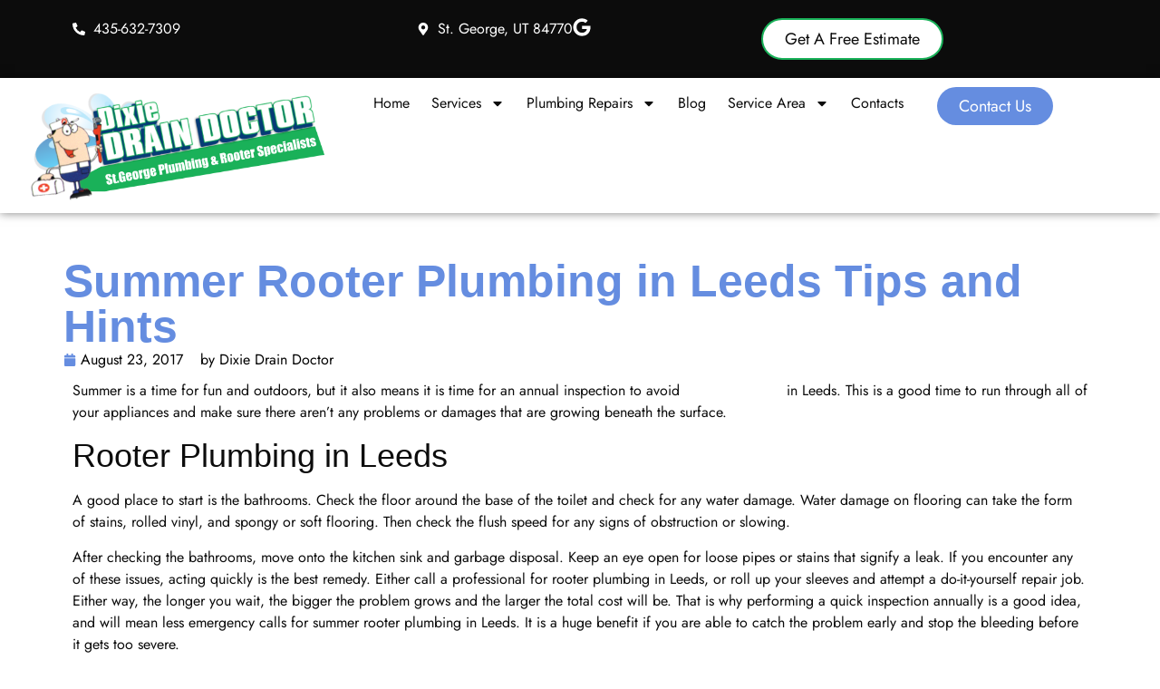

--- FILE ---
content_type: text/html; charset=UTF-8
request_url: https://www.dixiedraindoctor.com/2017/08/23/summer-rooter-plumbing-in-leeds-tips-and-hints/
body_size: 15822
content:
<!doctype html>
<html lang="en-US">
<head>
	<meta charset="UTF-8">
	<meta name="viewport" content="width=device-width, initial-scale=1">
	<link rel="profile" href="https://gmpg.org/xfn/11">
	<meta name='robots' content='index, follow, max-image-preview:large, max-snippet:-1, max-video-preview:-1' />

	<!-- This site is optimized with the Yoast SEO plugin v26.7 - https://yoast.com/wordpress/plugins/seo/ -->
	<title>Summer Rooter Plumbing in Leeds Tips and Hints - Dixie Drain Doctor Website</title>
	<link rel="canonical" href="https://www.dixiedraindoctor.com/2017/08/23/summer-rooter-plumbing-in-leeds-tips-and-hints/" />
	<meta property="og:locale" content="en_US" />
	<meta property="og:type" content="article" />
	<meta property="og:title" content="Summer Rooter Plumbing in Leeds Tips and Hints - Dixie Drain Doctor Website" />
	<meta property="og:description" content="Summer is a time for fun and outdoors, but it also means it is time for an annual inspection to avoid rooter plumbing in Leeds. This is a good time to run through all of your appliances and make sure there aren’t any problems or damages that are growing beneath the surface. Rooter Plumbing in [&hellip;]" />
	<meta property="og:url" content="https://www.dixiedraindoctor.com/2017/08/23/summer-rooter-plumbing-in-leeds-tips-and-hints/" />
	<meta property="og:site_name" content="Dixie Drain Doctor Website" />
	<meta property="article:published_time" content="2017-08-23T00:00:00+00:00" />
	<meta name="author" content="rontruman" />
	<meta name="twitter:card" content="summary_large_image" />
	<meta name="twitter:label1" content="Written by" />
	<meta name="twitter:data1" content="rontruman" />
	<meta name="twitter:label2" content="Est. reading time" />
	<meta name="twitter:data2" content="2 minutes" />
	<script type="application/ld+json" class="yoast-schema-graph">{"@context":"https://schema.org","@graph":[{"@type":"Article","@id":"https://www.dixiedraindoctor.com/2017/08/23/summer-rooter-plumbing-in-leeds-tips-and-hints/#article","isPartOf":{"@id":"https://www.dixiedraindoctor.com/2017/08/23/summer-rooter-plumbing-in-leeds-tips-and-hints/"},"author":{"name":"rontruman","@id":"https://www.dixiedraindoctor.com/#/schema/person/8fdfb70b5a76985e7d8a1b5256453799"},"headline":"Summer Rooter Plumbing in Leeds Tips and Hints","datePublished":"2017-08-23T00:00:00+00:00","mainEntityOfPage":{"@id":"https://www.dixiedraindoctor.com/2017/08/23/summer-rooter-plumbing-in-leeds-tips-and-hints/"},"wordCount":331,"publisher":{"@id":"https://www.dixiedraindoctor.com/#organization"},"inLanguage":"en-US"},{"@type":"WebPage","@id":"https://www.dixiedraindoctor.com/2017/08/23/summer-rooter-plumbing-in-leeds-tips-and-hints/","url":"https://www.dixiedraindoctor.com/2017/08/23/summer-rooter-plumbing-in-leeds-tips-and-hints/","name":"Summer Rooter Plumbing in Leeds Tips and Hints - Dixie Drain Doctor Website","isPartOf":{"@id":"https://www.dixiedraindoctor.com/#website"},"datePublished":"2017-08-23T00:00:00+00:00","breadcrumb":{"@id":"https://www.dixiedraindoctor.com/2017/08/23/summer-rooter-plumbing-in-leeds-tips-and-hints/#breadcrumb"},"inLanguage":"en-US","potentialAction":[{"@type":"ReadAction","target":["https://www.dixiedraindoctor.com/2017/08/23/summer-rooter-plumbing-in-leeds-tips-and-hints/"]}]},{"@type":"BreadcrumbList","@id":"https://www.dixiedraindoctor.com/2017/08/23/summer-rooter-plumbing-in-leeds-tips-and-hints/#breadcrumb","itemListElement":[{"@type":"ListItem","position":1,"name":"Home","item":"https://www.dixiedraindoctor.com/"},{"@type":"ListItem","position":2,"name":"Summer Rooter Plumbing in Leeds Tips and Hints"}]},{"@type":"WebSite","@id":"https://www.dixiedraindoctor.com/#website","url":"https://www.dixiedraindoctor.com/","name":"Dixie Drain Doctor Website","description":"","publisher":{"@id":"https://www.dixiedraindoctor.com/#organization"},"potentialAction":[{"@type":"SearchAction","target":{"@type":"EntryPoint","urlTemplate":"https://www.dixiedraindoctor.com/?s={search_term_string}"},"query-input":{"@type":"PropertyValueSpecification","valueRequired":true,"valueName":"search_term_string"}}],"inLanguage":"en-US"},{"@type":"Organization","@id":"https://www.dixiedraindoctor.com/#organization","name":"Dixie Drain Doctor Website","url":"https://www.dixiedraindoctor.com/","logo":{"@type":"ImageObject","inLanguage":"en-US","@id":"https://www.dixiedraindoctor.com/#/schema/logo/image/","url":"https://cdn.webnamesandnumbers.com/wp-content/uploads/sites/639/2024/03/25161552/cropped-Group-8.png","contentUrl":"https://cdn.webnamesandnumbers.com/wp-content/uploads/sites/639/2024/03/25161552/cropped-Group-8.png","width":1046,"height":466,"caption":"Dixie Drain Doctor Website"},"image":{"@id":"https://www.dixiedraindoctor.com/#/schema/logo/image/"}},{"@type":"Person","@id":"https://www.dixiedraindoctor.com/#/schema/person/8fdfb70b5a76985e7d8a1b5256453799","name":"rontruman","image":{"@type":"ImageObject","inLanguage":"en-US","@id":"https://www.dixiedraindoctor.com/#/schema/person/image/","url":"https://secure.gravatar.com/avatar/0b1bcd3ad70ecfc33fb059ddbc97ea02482ce13a55c6702a1b4e88185d0831ce?s=96&d=mm&r=g","contentUrl":"https://secure.gravatar.com/avatar/0b1bcd3ad70ecfc33fb059ddbc97ea02482ce13a55c6702a1b4e88185d0831ce?s=96&d=mm&r=g","caption":"rontruman"},"url":"https://www.dixiedraindoctor.com/author/rontruman/"}]}</script>
	<!-- / Yoast SEO plugin. -->


<link rel="alternate" title="oEmbed (JSON)" type="application/json+oembed" href="https://www.dixiedraindoctor.com/wp-json/oembed/1.0/embed?url=https%3A%2F%2Fwww.dixiedraindoctor.com%2F2017%2F08%2F23%2Fsummer-rooter-plumbing-in-leeds-tips-and-hints%2F" />
<link rel="alternate" title="oEmbed (XML)" type="text/xml+oembed" href="https://www.dixiedraindoctor.com/wp-json/oembed/1.0/embed?url=https%3A%2F%2Fwww.dixiedraindoctor.com%2F2017%2F08%2F23%2Fsummer-rooter-plumbing-in-leeds-tips-and-hints%2F&#038;format=xml" />
<style id='wp-img-auto-sizes-contain-inline-css'>
img:is([sizes=auto i],[sizes^="auto," i]){contain-intrinsic-size:3000px 1500px}
/*# sourceURL=wp-img-auto-sizes-contain-inline-css */
</style>
<style id='wp-emoji-styles-inline-css'>

	img.wp-smiley, img.emoji {
		display: inline !important;
		border: none !important;
		box-shadow: none !important;
		height: 1em !important;
		width: 1em !important;
		margin: 0 0.07em !important;
		vertical-align: -0.1em !important;
		background: none !important;
		padding: 0 !important;
	}
/*# sourceURL=wp-emoji-styles-inline-css */
</style>
<link rel='stylesheet' id='wp-block-library-css' href='https://www.dixiedraindoctor.com/wp-includes/css/dist/block-library/style.min.css?ver=6.9' media='all' />
<style id='global-styles-inline-css'>
:root{--wp--preset--aspect-ratio--square: 1;--wp--preset--aspect-ratio--4-3: 4/3;--wp--preset--aspect-ratio--3-4: 3/4;--wp--preset--aspect-ratio--3-2: 3/2;--wp--preset--aspect-ratio--2-3: 2/3;--wp--preset--aspect-ratio--16-9: 16/9;--wp--preset--aspect-ratio--9-16: 9/16;--wp--preset--color--black: #000000;--wp--preset--color--cyan-bluish-gray: #abb8c3;--wp--preset--color--white: #ffffff;--wp--preset--color--pale-pink: #f78da7;--wp--preset--color--vivid-red: #cf2e2e;--wp--preset--color--luminous-vivid-orange: #ff6900;--wp--preset--color--luminous-vivid-amber: #fcb900;--wp--preset--color--light-green-cyan: #7bdcb5;--wp--preset--color--vivid-green-cyan: #00d084;--wp--preset--color--pale-cyan-blue: #8ed1fc;--wp--preset--color--vivid-cyan-blue: #0693e3;--wp--preset--color--vivid-purple: #9b51e0;--wp--preset--gradient--vivid-cyan-blue-to-vivid-purple: linear-gradient(135deg,rgb(6,147,227) 0%,rgb(155,81,224) 100%);--wp--preset--gradient--light-green-cyan-to-vivid-green-cyan: linear-gradient(135deg,rgb(122,220,180) 0%,rgb(0,208,130) 100%);--wp--preset--gradient--luminous-vivid-amber-to-luminous-vivid-orange: linear-gradient(135deg,rgb(252,185,0) 0%,rgb(255,105,0) 100%);--wp--preset--gradient--luminous-vivid-orange-to-vivid-red: linear-gradient(135deg,rgb(255,105,0) 0%,rgb(207,46,46) 100%);--wp--preset--gradient--very-light-gray-to-cyan-bluish-gray: linear-gradient(135deg,rgb(238,238,238) 0%,rgb(169,184,195) 100%);--wp--preset--gradient--cool-to-warm-spectrum: linear-gradient(135deg,rgb(74,234,220) 0%,rgb(151,120,209) 20%,rgb(207,42,186) 40%,rgb(238,44,130) 60%,rgb(251,105,98) 80%,rgb(254,248,76) 100%);--wp--preset--gradient--blush-light-purple: linear-gradient(135deg,rgb(255,206,236) 0%,rgb(152,150,240) 100%);--wp--preset--gradient--blush-bordeaux: linear-gradient(135deg,rgb(254,205,165) 0%,rgb(254,45,45) 50%,rgb(107,0,62) 100%);--wp--preset--gradient--luminous-dusk: linear-gradient(135deg,rgb(255,203,112) 0%,rgb(199,81,192) 50%,rgb(65,88,208) 100%);--wp--preset--gradient--pale-ocean: linear-gradient(135deg,rgb(255,245,203) 0%,rgb(182,227,212) 50%,rgb(51,167,181) 100%);--wp--preset--gradient--electric-grass: linear-gradient(135deg,rgb(202,248,128) 0%,rgb(113,206,126) 100%);--wp--preset--gradient--midnight: linear-gradient(135deg,rgb(2,3,129) 0%,rgb(40,116,252) 100%);--wp--preset--font-size--small: 13px;--wp--preset--font-size--medium: 20px;--wp--preset--font-size--large: 36px;--wp--preset--font-size--x-large: 42px;--wp--preset--spacing--20: 0.44rem;--wp--preset--spacing--30: 0.67rem;--wp--preset--spacing--40: 1rem;--wp--preset--spacing--50: 1.5rem;--wp--preset--spacing--60: 2.25rem;--wp--preset--spacing--70: 3.38rem;--wp--preset--spacing--80: 5.06rem;--wp--preset--shadow--natural: 6px 6px 9px rgba(0, 0, 0, 0.2);--wp--preset--shadow--deep: 12px 12px 50px rgba(0, 0, 0, 0.4);--wp--preset--shadow--sharp: 6px 6px 0px rgba(0, 0, 0, 0.2);--wp--preset--shadow--outlined: 6px 6px 0px -3px rgb(255, 255, 255), 6px 6px rgb(0, 0, 0);--wp--preset--shadow--crisp: 6px 6px 0px rgb(0, 0, 0);}:root { --wp--style--global--content-size: 800px;--wp--style--global--wide-size: 1200px; }:where(body) { margin: 0; }.wp-site-blocks > .alignleft { float: left; margin-right: 2em; }.wp-site-blocks > .alignright { float: right; margin-left: 2em; }.wp-site-blocks > .aligncenter { justify-content: center; margin-left: auto; margin-right: auto; }:where(.wp-site-blocks) > * { margin-block-start: 24px; margin-block-end: 0; }:where(.wp-site-blocks) > :first-child { margin-block-start: 0; }:where(.wp-site-blocks) > :last-child { margin-block-end: 0; }:root { --wp--style--block-gap: 24px; }:root :where(.is-layout-flow) > :first-child{margin-block-start: 0;}:root :where(.is-layout-flow) > :last-child{margin-block-end: 0;}:root :where(.is-layout-flow) > *{margin-block-start: 24px;margin-block-end: 0;}:root :where(.is-layout-constrained) > :first-child{margin-block-start: 0;}:root :where(.is-layout-constrained) > :last-child{margin-block-end: 0;}:root :where(.is-layout-constrained) > *{margin-block-start: 24px;margin-block-end: 0;}:root :where(.is-layout-flex){gap: 24px;}:root :where(.is-layout-grid){gap: 24px;}.is-layout-flow > .alignleft{float: left;margin-inline-start: 0;margin-inline-end: 2em;}.is-layout-flow > .alignright{float: right;margin-inline-start: 2em;margin-inline-end: 0;}.is-layout-flow > .aligncenter{margin-left: auto !important;margin-right: auto !important;}.is-layout-constrained > .alignleft{float: left;margin-inline-start: 0;margin-inline-end: 2em;}.is-layout-constrained > .alignright{float: right;margin-inline-start: 2em;margin-inline-end: 0;}.is-layout-constrained > .aligncenter{margin-left: auto !important;margin-right: auto !important;}.is-layout-constrained > :where(:not(.alignleft):not(.alignright):not(.alignfull)){max-width: var(--wp--style--global--content-size);margin-left: auto !important;margin-right: auto !important;}.is-layout-constrained > .alignwide{max-width: var(--wp--style--global--wide-size);}body .is-layout-flex{display: flex;}.is-layout-flex{flex-wrap: wrap;align-items: center;}.is-layout-flex > :is(*, div){margin: 0;}body .is-layout-grid{display: grid;}.is-layout-grid > :is(*, div){margin: 0;}body{padding-top: 0px;padding-right: 0px;padding-bottom: 0px;padding-left: 0px;}a:where(:not(.wp-element-button)){text-decoration: underline;}:root :where(.wp-element-button, .wp-block-button__link){background-color: #32373c;border-width: 0;color: #fff;font-family: inherit;font-size: inherit;font-style: inherit;font-weight: inherit;letter-spacing: inherit;line-height: inherit;padding-top: calc(0.667em + 2px);padding-right: calc(1.333em + 2px);padding-bottom: calc(0.667em + 2px);padding-left: calc(1.333em + 2px);text-decoration: none;text-transform: inherit;}.has-black-color{color: var(--wp--preset--color--black) !important;}.has-cyan-bluish-gray-color{color: var(--wp--preset--color--cyan-bluish-gray) !important;}.has-white-color{color: var(--wp--preset--color--white) !important;}.has-pale-pink-color{color: var(--wp--preset--color--pale-pink) !important;}.has-vivid-red-color{color: var(--wp--preset--color--vivid-red) !important;}.has-luminous-vivid-orange-color{color: var(--wp--preset--color--luminous-vivid-orange) !important;}.has-luminous-vivid-amber-color{color: var(--wp--preset--color--luminous-vivid-amber) !important;}.has-light-green-cyan-color{color: var(--wp--preset--color--light-green-cyan) !important;}.has-vivid-green-cyan-color{color: var(--wp--preset--color--vivid-green-cyan) !important;}.has-pale-cyan-blue-color{color: var(--wp--preset--color--pale-cyan-blue) !important;}.has-vivid-cyan-blue-color{color: var(--wp--preset--color--vivid-cyan-blue) !important;}.has-vivid-purple-color{color: var(--wp--preset--color--vivid-purple) !important;}.has-black-background-color{background-color: var(--wp--preset--color--black) !important;}.has-cyan-bluish-gray-background-color{background-color: var(--wp--preset--color--cyan-bluish-gray) !important;}.has-white-background-color{background-color: var(--wp--preset--color--white) !important;}.has-pale-pink-background-color{background-color: var(--wp--preset--color--pale-pink) !important;}.has-vivid-red-background-color{background-color: var(--wp--preset--color--vivid-red) !important;}.has-luminous-vivid-orange-background-color{background-color: var(--wp--preset--color--luminous-vivid-orange) !important;}.has-luminous-vivid-amber-background-color{background-color: var(--wp--preset--color--luminous-vivid-amber) !important;}.has-light-green-cyan-background-color{background-color: var(--wp--preset--color--light-green-cyan) !important;}.has-vivid-green-cyan-background-color{background-color: var(--wp--preset--color--vivid-green-cyan) !important;}.has-pale-cyan-blue-background-color{background-color: var(--wp--preset--color--pale-cyan-blue) !important;}.has-vivid-cyan-blue-background-color{background-color: var(--wp--preset--color--vivid-cyan-blue) !important;}.has-vivid-purple-background-color{background-color: var(--wp--preset--color--vivid-purple) !important;}.has-black-border-color{border-color: var(--wp--preset--color--black) !important;}.has-cyan-bluish-gray-border-color{border-color: var(--wp--preset--color--cyan-bluish-gray) !important;}.has-white-border-color{border-color: var(--wp--preset--color--white) !important;}.has-pale-pink-border-color{border-color: var(--wp--preset--color--pale-pink) !important;}.has-vivid-red-border-color{border-color: var(--wp--preset--color--vivid-red) !important;}.has-luminous-vivid-orange-border-color{border-color: var(--wp--preset--color--luminous-vivid-orange) !important;}.has-luminous-vivid-amber-border-color{border-color: var(--wp--preset--color--luminous-vivid-amber) !important;}.has-light-green-cyan-border-color{border-color: var(--wp--preset--color--light-green-cyan) !important;}.has-vivid-green-cyan-border-color{border-color: var(--wp--preset--color--vivid-green-cyan) !important;}.has-pale-cyan-blue-border-color{border-color: var(--wp--preset--color--pale-cyan-blue) !important;}.has-vivid-cyan-blue-border-color{border-color: var(--wp--preset--color--vivid-cyan-blue) !important;}.has-vivid-purple-border-color{border-color: var(--wp--preset--color--vivid-purple) !important;}.has-vivid-cyan-blue-to-vivid-purple-gradient-background{background: var(--wp--preset--gradient--vivid-cyan-blue-to-vivid-purple) !important;}.has-light-green-cyan-to-vivid-green-cyan-gradient-background{background: var(--wp--preset--gradient--light-green-cyan-to-vivid-green-cyan) !important;}.has-luminous-vivid-amber-to-luminous-vivid-orange-gradient-background{background: var(--wp--preset--gradient--luminous-vivid-amber-to-luminous-vivid-orange) !important;}.has-luminous-vivid-orange-to-vivid-red-gradient-background{background: var(--wp--preset--gradient--luminous-vivid-orange-to-vivid-red) !important;}.has-very-light-gray-to-cyan-bluish-gray-gradient-background{background: var(--wp--preset--gradient--very-light-gray-to-cyan-bluish-gray) !important;}.has-cool-to-warm-spectrum-gradient-background{background: var(--wp--preset--gradient--cool-to-warm-spectrum) !important;}.has-blush-light-purple-gradient-background{background: var(--wp--preset--gradient--blush-light-purple) !important;}.has-blush-bordeaux-gradient-background{background: var(--wp--preset--gradient--blush-bordeaux) !important;}.has-luminous-dusk-gradient-background{background: var(--wp--preset--gradient--luminous-dusk) !important;}.has-pale-ocean-gradient-background{background: var(--wp--preset--gradient--pale-ocean) !important;}.has-electric-grass-gradient-background{background: var(--wp--preset--gradient--electric-grass) !important;}.has-midnight-gradient-background{background: var(--wp--preset--gradient--midnight) !important;}.has-small-font-size{font-size: var(--wp--preset--font-size--small) !important;}.has-medium-font-size{font-size: var(--wp--preset--font-size--medium) !important;}.has-large-font-size{font-size: var(--wp--preset--font-size--large) !important;}.has-x-large-font-size{font-size: var(--wp--preset--font-size--x-large) !important;}
:root :where(.wp-block-pullquote){font-size: 1.5em;line-height: 1.6;}
/*# sourceURL=global-styles-inline-css */
</style>
<link rel='stylesheet' id='hello-elementor-css' href='https://www.dixiedraindoctor.com/wp-content/themes/hello-elementor/assets/css/reset.css?ver=3.4.6' media='all' />
<link rel='stylesheet' id='hello-elementor-theme-style-css' href='https://www.dixiedraindoctor.com/wp-content/themes/hello-elementor/assets/css/theme.css?ver=3.4.6' media='all' />
<link rel='stylesheet' id='hello-elementor-header-footer-css' href='https://www.dixiedraindoctor.com/wp-content/themes/hello-elementor/assets/css/header-footer.css?ver=3.4.6' media='all' />
<link rel='stylesheet' id='elementor-frontend-css' href='https://www.dixiedraindoctor.com/wp-content/plugins/elementor/assets/css/frontend.min.css?ver=3.34.1' media='all' />
<link rel='stylesheet' id='elementor-post-3-css' href='https://www.dixiedraindoctor.com/wp-content/uploads/sites/639/elementor/css/post-3.css?ver=1767945521' media='all' />
<link rel='stylesheet' id='widget-icon-list-css' href='https://www.dixiedraindoctor.com/wp-content/plugins/elementor/assets/css/widget-icon-list.min.css?ver=3.34.1' media='all' />
<link rel='stylesheet' id='widget-image-css' href='https://www.dixiedraindoctor.com/wp-content/plugins/elementor/assets/css/widget-image.min.css?ver=3.34.1' media='all' />
<link rel='stylesheet' id='widget-nav-menu-css' href='https://www.dixiedraindoctor.com/wp-content/plugins/elementor-pro/assets/css/widget-nav-menu.min.css?ver=3.34.0' media='all' />
<link rel='stylesheet' id='e-sticky-css' href='https://www.dixiedraindoctor.com/wp-content/plugins/elementor-pro/assets/css/modules/sticky.min.css?ver=3.34.0' media='all' />
<link rel='stylesheet' id='widget-heading-css' href='https://www.dixiedraindoctor.com/wp-content/plugins/elementor/assets/css/widget-heading.min.css?ver=3.34.1' media='all' />
<link rel='stylesheet' id='widget-post-info-css' href='https://www.dixiedraindoctor.com/wp-content/plugins/elementor-pro/assets/css/widget-post-info.min.css?ver=3.34.0' media='all' />
<link rel='stylesheet' id='elementor-post-90-css' href='https://www.dixiedraindoctor.com/wp-content/uploads/sites/639/elementor/css/post-90.css?ver=1767945521' media='all' />
<link rel='stylesheet' id='elementor-post-100-css' href='https://www.dixiedraindoctor.com/wp-content/uploads/sites/639/elementor/css/post-100.css?ver=1767945521' media='all' />
<link rel='stylesheet' id='elementor-post-265-css' href='https://www.dixiedraindoctor.com/wp-content/uploads/sites/639/elementor/css/post-265.css?ver=1767946750' media='all' />
<link rel='stylesheet' id='elementor-gf-local-jost-css' href='https://www.dixiedraindoctor.com/wp-content/uploads/sites/639/elementor/google-fonts/css/jost.css?ver=1746618011' media='all' />
<script src="https://www.dixiedraindoctor.com/wp-includes/js/jquery/jquery.min.js?ver=3.7.1" id="jquery-core-js"></script>
<script src="https://www.dixiedraindoctor.com/wp-includes/js/jquery/jquery-migrate.min.js?ver=3.4.1" id="jquery-migrate-js"></script>
<link rel="https://api.w.org/" href="https://www.dixiedraindoctor.com/wp-json/" /><link rel="alternate" title="JSON" type="application/json" href="https://www.dixiedraindoctor.com/wp-json/wp/v2/posts/338" /><link rel="EditURI" type="application/rsd+xml" title="RSD" href="https://www.dixiedraindoctor.com/xmlrpc.php?rsd" />
<meta name="generator" content="WordPress 6.9" />
<link rel='shortlink' href='https://www.dixiedraindoctor.com/?p=338' />
<meta name="generator" content="Elementor 3.34.1; features: e_font_icon_svg, additional_custom_breakpoints; settings: css_print_method-external, google_font-enabled, font_display-auto">
			<style>
				.e-con.e-parent:nth-of-type(n+4):not(.e-lazyloaded):not(.e-no-lazyload),
				.e-con.e-parent:nth-of-type(n+4):not(.e-lazyloaded):not(.e-no-lazyload) * {
					background-image: none !important;
				}
				@media screen and (max-height: 1024px) {
					.e-con.e-parent:nth-of-type(n+3):not(.e-lazyloaded):not(.e-no-lazyload),
					.e-con.e-parent:nth-of-type(n+3):not(.e-lazyloaded):not(.e-no-lazyload) * {
						background-image: none !important;
					}
				}
				@media screen and (max-height: 640px) {
					.e-con.e-parent:nth-of-type(n+2):not(.e-lazyloaded):not(.e-no-lazyload),
					.e-con.e-parent:nth-of-type(n+2):not(.e-lazyloaded):not(.e-no-lazyload) * {
						background-image: none !important;
					}
				}
			</style>
			<link rel="icon" href="https://cdn.webnamesandnumbers.com/wp-content/uploads/sites/639/2023/11/21210028/cropped-Group-1-32x32.png" sizes="32x32" />
<link rel="icon" href="https://cdn.webnamesandnumbers.com/wp-content/uploads/sites/639/2023/11/21210028/cropped-Group-1-192x192.png" sizes="192x192" />
<link rel="apple-touch-icon" href="https://cdn.webnamesandnumbers.com/wp-content/uploads/sites/639/2023/11/21210028/cropped-Group-1-180x180.png" />
<meta name="msapplication-TileImage" content="https://cdn.webnamesandnumbers.com/wp-content/uploads/sites/639/2023/11/21210028/cropped-Group-1-270x270.png" />
</head>
<body class="wp-singular post-template-default single single-post postid-338 single-format-standard wp-custom-logo wp-embed-responsive wp-theme-hello-elementor hello-elementor-default elementor-default elementor-kit-3 elementor-page-265">


<a class="skip-link screen-reader-text" href="#content">Skip to content</a>

		<header data-elementor-type="header" data-elementor-id="90" class="elementor elementor-90 elementor-location-header" data-elementor-post-type="elementor_library">
			<div class="elementor-element elementor-element-88a1305 e-flex e-con-boxed e-con e-parent" data-id="88a1305" data-element_type="container" data-settings="{&quot;background_background&quot;:&quot;classic&quot;}">
					<div class="e-con-inner">
		<div class="elementor-element elementor-element-efdb9ef e-con-full elementor-hidden-mobile e-flex e-con e-child" data-id="efdb9ef" data-element_type="container">
				<div class="elementor-element elementor-element-693614f elementor-icon-list--layout-traditional elementor-list-item-link-full_width elementor-widget elementor-widget-icon-list" data-id="693614f" data-element_type="widget" data-widget_type="icon-list.default">
				<div class="elementor-widget-container">
							<ul class="elementor-icon-list-items">
							<li class="elementor-icon-list-item">
											<a href="tel:4356327309">

												<span class="elementor-icon-list-icon">
							<svg aria-hidden="true" class="e-font-icon-svg e-fas-phone-alt" viewBox="0 0 512 512" xmlns="http://www.w3.org/2000/svg"><path d="M497.39 361.8l-112-48a24 24 0 0 0-28 6.9l-49.6 60.6A370.66 370.66 0 0 1 130.6 204.11l60.6-49.6a23.94 23.94 0 0 0 6.9-28l-48-112A24.16 24.16 0 0 0 122.6.61l-104 24A24 24 0 0 0 0 48c0 256.5 207.9 464 464 464a24 24 0 0 0 23.4-18.6l24-104a24.29 24.29 0 0 0-14.01-27.6z"></path></svg>						</span>
										<span class="elementor-icon-list-text">435-632-7309</span>
											</a>
									</li>
						</ul>
						</div>
				</div>
				</div>
		<div class="elementor-element elementor-element-85617bf e-con-full elementor-hidden-mobile e-flex e-con e-child" data-id="85617bf" data-element_type="container">
				<div class="elementor-element elementor-element-046866a elementor-icon-list--layout-traditional elementor-list-item-link-full_width elementor-widget elementor-widget-icon-list" data-id="046866a" data-element_type="widget" data-widget_type="icon-list.default">
				<div class="elementor-widget-container">
							<ul class="elementor-icon-list-items">
							<li class="elementor-icon-list-item">
											<span class="elementor-icon-list-icon">
							<svg aria-hidden="true" class="e-font-icon-svg e-fas-map-marker-alt" viewBox="0 0 384 512" xmlns="http://www.w3.org/2000/svg"><path d="M172.268 501.67C26.97 291.031 0 269.413 0 192 0 85.961 85.961 0 192 0s192 85.961 192 192c0 77.413-26.97 99.031-172.268 309.67-9.535 13.774-29.93 13.773-39.464 0zM192 272c44.183 0 80-35.817 80-80s-35.817-80-80-80-80 35.817-80 80 35.817 80 80 80z"></path></svg>						</span>
										<span class="elementor-icon-list-text">St. George, UT 84770</span>
									</li>
						</ul>
						</div>
				</div>
				<div class="elementor-element elementor-element-0f4b39d elementor-view-default elementor-widget elementor-widget-icon" data-id="0f4b39d" data-element_type="widget" data-widget_type="icon.default">
				<div class="elementor-widget-container">
							<div class="elementor-icon-wrapper">
			<a class="elementor-icon" href="https://maps.app.goo.gl/4jTZisfG92fj7pdL9">
			<svg aria-hidden="true" class="e-font-icon-svg e-fab-google" viewBox="0 0 488 512" xmlns="http://www.w3.org/2000/svg"><path d="M488 261.8C488 403.3 391.1 504 248 504 110.8 504 0 393.2 0 256S110.8 8 248 8c66.8 0 123 24.5 166.3 64.9l-67.5 64.9C258.5 52.6 94.3 116.6 94.3 256c0 86.5 69.1 156.6 153.7 156.6 98.2 0 135-70.4 140.8-106.9H248v-85.3h236.1c2.3 12.7 3.9 24.9 3.9 41.4z"></path></svg>			</a>
		</div>
						</div>
				</div>
				</div>
		<div class="elementor-element elementor-element-333676a e-con-full e-flex e-con e-child" data-id="333676a" data-element_type="container">
				<div class="elementor-element elementor-element-cdd79ae elementor-widget elementor-widget-button" data-id="cdd79ae" data-element_type="widget" data-widget_type="button.default">
				<div class="elementor-widget-container">
									<div class="elementor-button-wrapper">
					<a class="elementor-button elementor-button-link elementor-size-sm" href="tel:4356327309">
						<span class="elementor-button-content-wrapper">
									<span class="elementor-button-text">Get A Free Estimate</span>
					</span>
					</a>
				</div>
								</div>
				</div>
				</div>
					</div>
				</div>
		<div class="elementor-element elementor-element-f23b7c8 e-flex e-con-boxed e-con e-parent" data-id="f23b7c8" data-element_type="container" data-settings="{&quot;background_background&quot;:&quot;classic&quot;,&quot;sticky&quot;:&quot;top&quot;,&quot;sticky_on&quot;:[&quot;desktop&quot;,&quot;tablet&quot;,&quot;mobile&quot;],&quot;sticky_offset&quot;:0,&quot;sticky_effects_offset&quot;:0,&quot;sticky_anchor_link_offset&quot;:0}">
					<div class="e-con-inner">
		<div class="elementor-element elementor-element-2e1d359 e-con-full elementor-hidden-desktop elementor-hidden-tablet e-flex e-con e-child" data-id="2e1d359" data-element_type="container">
				<div class="elementor-element elementor-element-39a6d86 elementor-view-default elementor-widget elementor-widget-icon" data-id="39a6d86" data-element_type="widget" data-widget_type="icon.default">
				<div class="elementor-widget-container">
							<div class="elementor-icon-wrapper">
			<div class="elementor-icon">
			<svg aria-hidden="true" class="e-font-icon-svg e-fas-phone-alt" viewBox="0 0 512 512" xmlns="http://www.w3.org/2000/svg"><path d="M497.39 361.8l-112-48a24 24 0 0 0-28 6.9l-49.6 60.6A370.66 370.66 0 0 1 130.6 204.11l60.6-49.6a23.94 23.94 0 0 0 6.9-28l-48-112A24.16 24.16 0 0 0 122.6.61l-104 24A24 24 0 0 0 0 48c0 256.5 207.9 464 464 464a24 24 0 0 0 23.4-18.6l24-104a24.29 24.29 0 0 0-14.01-27.6z"></path></svg>			</div>
		</div>
						</div>
				</div>
				</div>
		<div class="elementor-element elementor-element-d64e9c9 e-con-full e-flex e-con e-child" data-id="d64e9c9" data-element_type="container">
				<div class="elementor-element elementor-element-8a65d50 elementor-widget elementor-widget-theme-site-logo elementor-widget-image" data-id="8a65d50" data-element_type="widget" data-widget_type="theme-site-logo.default">
				<div class="elementor-widget-container">
											<a href="https://www.dixiedraindoctor.com">
			<img width="1046" height="466" src="https://cdn.webnamesandnumbers.com/wp-content/uploads/sites/639/2024/03/25161552/cropped-Group-8.png" class="attachment-full size-full wp-image-619" alt="Dixie Drain Doctor logo" srcset="https://cdn.webnamesandnumbers.com/wp-content/uploads/sites/639/2024/03/25161552/cropped-Group-8.png 1046w, https://cdn.webnamesandnumbers.com/wp-content/uploads/sites/639/2024/03/25161552/cropped-Group-8-300x134.png 300w, https://cdn.webnamesandnumbers.com/wp-content/uploads/sites/639/2024/03/25161552/cropped-Group-8-1024x456.png 1024w, https://cdn.webnamesandnumbers.com/wp-content/uploads/sites/639/2024/03/25161552/cropped-Group-8-768x342.png 768w" sizes="(max-width: 1046px) 100vw, 1046px" />				</a>
											</div>
				</div>
				</div>
		<div class="elementor-element elementor-element-278da7d e-con-full e-flex e-con e-child" data-id="278da7d" data-element_type="container">
				<div class="elementor-element elementor-element-bf90cb1 elementor-nav-menu__align-center elementor-nav-menu--dropdown-mobile elementor-nav-menu--stretch elementor-nav-menu__text-align-aside elementor-nav-menu--toggle elementor-nav-menu--burger elementor-widget elementor-widget-nav-menu" data-id="bf90cb1" data-element_type="widget" data-settings="{&quot;full_width&quot;:&quot;stretch&quot;,&quot;layout&quot;:&quot;horizontal&quot;,&quot;submenu_icon&quot;:{&quot;value&quot;:&quot;&lt;svg aria-hidden=\&quot;true\&quot; class=\&quot;e-font-icon-svg e-fas-caret-down\&quot; viewBox=\&quot;0 0 320 512\&quot; xmlns=\&quot;http:\/\/www.w3.org\/2000\/svg\&quot;&gt;&lt;path d=\&quot;M31.3 192h257.3c17.8 0 26.7 21.5 14.1 34.1L174.1 354.8c-7.8 7.8-20.5 7.8-28.3 0L17.2 226.1C4.6 213.5 13.5 192 31.3 192z\&quot;&gt;&lt;\/path&gt;&lt;\/svg&gt;&quot;,&quot;library&quot;:&quot;fa-solid&quot;},&quot;toggle&quot;:&quot;burger&quot;}" data-widget_type="nav-menu.default">
				<div class="elementor-widget-container">
								<nav aria-label="Menu" class="elementor-nav-menu--main elementor-nav-menu__container elementor-nav-menu--layout-horizontal e--pointer-underline e--animation-slide">
				<ul id="menu-1-bf90cb1" class="elementor-nav-menu"><li class="menu-item menu-item-type-post_type menu-item-object-page menu-item-home menu-item-55"><a href="https://www.dixiedraindoctor.com/" class="elementor-item">Home</a></li>
<li class="menu-item menu-item-type-post_type menu-item-object-page menu-item-has-children menu-item-54"><a href="https://www.dixiedraindoctor.com/services/" class="elementor-item">Services</a>
<ul class="sub-menu elementor-nav-menu--dropdown">
	<li class="menu-item menu-item-type-post_type menu-item-object-page menu-item-885"><a href="https://www.dixiedraindoctor.com/residential-plumbing/" class="elementor-sub-item">Residential Plumbing Services</a></li>
	<li class="menu-item menu-item-type-post_type menu-item-object-page menu-item-904"><a href="https://www.dixiedraindoctor.com/commercial-plumbing-services/" class="elementor-sub-item">Commercial Plumbing Services</a></li>
	<li class="menu-item menu-item-type-post_type menu-item-object-page menu-item-1016"><a href="https://www.dixiedraindoctor.com/faucet-repair-replacement/" class="elementor-sub-item">Faucet Repair &amp; Replacement</a></li>
	<li class="menu-item menu-item-type-post_type menu-item-object-page menu-item-52"><a href="https://www.dixiedraindoctor.com/hydro-jetting/" class="elementor-sub-item">Hydro Jetting</a></li>
	<li class="menu-item menu-item-type-post_type menu-item-object-page menu-item-51"><a href="https://www.dixiedraindoctor.com/sewer-and-drain-cleaning/" class="elementor-sub-item">Sewer and Drain Cleaning</a></li>
	<li class="menu-item menu-item-type-post_type menu-item-object-page menu-item-48"><a href="https://www.dixiedraindoctor.com/water-heaters-in-st-george-ut/" class="elementor-sub-item">Water Heaters</a></li>
	<li class="menu-item menu-item-type-post_type menu-item-object-page menu-item-723"><a href="https://www.dixiedraindoctor.com/clogged-drains/" class="elementor-sub-item">Clogged Drains</a></li>
	<li class="menu-item menu-item-type-post_type menu-item-object-page menu-item-722"><a href="https://www.dixiedraindoctor.com/video-inspection/" class="elementor-sub-item">Video Inspection</a></li>
	<li class="menu-item menu-item-type-post_type menu-item-object-page menu-item-721"><a href="https://www.dixiedraindoctor.com/garbage-disposals/" class="elementor-sub-item">Garbage Disposals</a></li>
	<li class="menu-item menu-item-type-post_type menu-item-object-page menu-item-720"><a href="https://www.dixiedraindoctor.com/shower-drain-clog-removal/" class="elementor-sub-item">Shower Drain Clog Removal</a></li>
</ul>
</li>
<li class="menu-item menu-item-type-post_type menu-item-object-page menu-item-has-children menu-item-53"><a href="https://www.dixiedraindoctor.com/plumbing-repairs/" class="elementor-item">Plumbing Repairs</a>
<ul class="sub-menu elementor-nav-menu--dropdown">
	<li class="menu-item menu-item-type-post_type menu-item-object-page menu-item-955"><a href="https://www.dixiedraindoctor.com/emergency-plumbing-repairs/" class="elementor-sub-item">Emergency Plumbing Repairs</a></li>
	<li class="menu-item menu-item-type-post_type menu-item-object-page menu-item-719"><a href="https://www.dixiedraindoctor.com/toilet-repair/" class="elementor-sub-item">Toilet Repair</a></li>
</ul>
</li>
<li class="menu-item menu-item-type-post_type menu-item-object-page menu-item-49"><a href="https://www.dixiedraindoctor.com/blog/" class="elementor-item">Blog</a></li>
<li class="menu-item menu-item-type-post_type menu-item-object-page menu-item-has-children menu-item-933"><a href="https://www.dixiedraindoctor.com/service-area/" class="elementor-item">Service Area</a>
<ul class="sub-menu elementor-nav-menu--dropdown">
	<li class="menu-item menu-item-type-custom menu-item-object-custom menu-item-has-children menu-item-1069"><a href="#" class="elementor-sub-item elementor-item-anchor">St. George, UT</a>
	<ul class="sub-menu elementor-nav-menu--dropdown">
		<li class="menu-item menu-item-type-post_type menu-item-object-page menu-item-748"><a href="https://www.dixiedraindoctor.com/st-george-ut/" class="elementor-sub-item">Plumbing Repairs in St. George, UT</a></li>
		<li class="menu-item menu-item-type-post_type menu-item-object-page menu-item-811"><a href="https://www.dixiedraindoctor.com/st-george-ut-2/" class="elementor-sub-item">Water Heaters in St. George, UT</a></li>
	</ul>
</li>
	<li class="menu-item menu-item-type-custom menu-item-object-custom menu-item-has-children menu-item-1070"><a href="#" class="elementor-sub-item elementor-item-anchor">Hurricane, UT</a>
	<ul class="sub-menu elementor-nav-menu--dropdown">
		<li class="menu-item menu-item-type-post_type menu-item-object-page menu-item-819"><a href="https://www.dixiedraindoctor.com/hurricane-ut-4/" class="elementor-sub-item">Plumbing Repairs in Hurricane, UT</a></li>
		<li class="menu-item menu-item-type-post_type menu-item-object-page menu-item-787"><a href="https://www.dixiedraindoctor.com/hurricane-ut/" class="elementor-sub-item">Sewer and Drain Cleaning in Hurricane, UT</a></li>
		<li class="menu-item menu-item-type-post_type menu-item-object-page menu-item-847"><a href="https://www.dixiedraindoctor.com/clogged-drains-hurricane-ut/" class="elementor-sub-item">Clogged Drains in Hurricane, UT</a></li>
		<li class="menu-item menu-item-type-post_type menu-item-object-page menu-item-786"><a href="https://www.dixiedraindoctor.com/hurricane-ut-2/" class="elementor-sub-item">Hydro Jetting in Hurricane, UT</a></li>
		<li class="menu-item menu-item-type-post_type menu-item-object-page menu-item-812"><a href="https://www.dixiedraindoctor.com/hurricane-ut-3/" class="elementor-sub-item">Water Heaters in Hurricane, UT</a></li>
	</ul>
</li>
	<li class="menu-item menu-item-type-custom menu-item-object-custom menu-item-has-children menu-item-1071"><a href="#" class="elementor-sub-item elementor-item-anchor">Washington, UT</a>
	<ul class="sub-menu elementor-nav-menu--dropdown">
		<li class="menu-item menu-item-type-post_type menu-item-object-page menu-item-747"><a href="https://www.dixiedraindoctor.com/washington-ut/" class="elementor-sub-item">Plumbing Repairs in Washington, UT</a></li>
		<li class="menu-item menu-item-type-post_type menu-item-object-page menu-item-1060"><a href="https://www.dixiedraindoctor.com/sewer-and-drain-cleaning-in-washington-ut/" class="elementor-sub-item">Sewer and Drain Cleaning in Washington, UT</a></li>
		<li class="menu-item menu-item-type-post_type menu-item-object-page menu-item-870"><a href="https://www.dixiedraindoctor.com/water-heaters-washington-utah/" class="elementor-sub-item">Water Heaters in Washington, UT</a></li>
	</ul>
</li>
	<li class="menu-item menu-item-type-custom menu-item-object-custom menu-item-has-children menu-item-1072"><a href="#" class="elementor-sub-item elementor-item-anchor">Cedar City, UT</a>
	<ul class="sub-menu elementor-nav-menu--dropdown">
		<li class="menu-item menu-item-type-post_type menu-item-object-page menu-item-1044"><a href="https://www.dixiedraindoctor.com/plumbing-repairs-cedar-city-ut/" class="elementor-sub-item">Plumbing Repairs in Cedar City, UT</a></li>
	</ul>
</li>
	<li class="menu-item menu-item-type-custom menu-item-object-custom menu-item-has-children menu-item-1095"><a href="#" class="elementor-sub-item elementor-item-anchor">La Verkin, UT</a>
	<ul class="sub-menu elementor-nav-menu--dropdown">
		<li class="menu-item menu-item-type-post_type menu-item-object-page menu-item-1093"><a href="https://www.dixiedraindoctor.com/hydro-jetting-in-la-verkin-ut/" class="elementor-sub-item">Hydro Jetting in La Verkin, UT</a></li>
		<li class="menu-item menu-item-type-post_type menu-item-object-page menu-item-1101"><a href="https://www.dixiedraindoctor.com/plumbing-repairs-in-la-verkin-ut/" class="elementor-sub-item">Plumbing Repairs in La Verkin, UT</a></li>
	</ul>
</li>
	<li class="menu-item menu-item-type-custom menu-item-object-custom menu-item-has-children menu-item-1096"><a href="#" class="elementor-sub-item elementor-item-anchor">Leeds, UT</a>
	<ul class="sub-menu elementor-nav-menu--dropdown">
		<li class="menu-item menu-item-type-post_type menu-item-object-page menu-item-1094"><a href="https://www.dixiedraindoctor.com/hydro-jetting-in-leeds-ut/" class="elementor-sub-item">Hydro Jetting in Leeds, UT</a></li>
	</ul>
</li>
</ul>
</li>
<li class="menu-item menu-item-type-post_type menu-item-object-page menu-item-50"><a href="https://www.dixiedraindoctor.com/contact-us/" class="elementor-item">Contacts</a></li>
</ul>			</nav>
					<div class="elementor-menu-toggle" role="button" tabindex="0" aria-label="Menu Toggle" aria-expanded="false">
			<svg aria-hidden="true" role="presentation" class="elementor-menu-toggle__icon--open e-font-icon-svg e-eicon-menu-bar" viewBox="0 0 1000 1000" xmlns="http://www.w3.org/2000/svg"><path d="M104 333H896C929 333 958 304 958 271S929 208 896 208H104C71 208 42 237 42 271S71 333 104 333ZM104 583H896C929 583 958 554 958 521S929 458 896 458H104C71 458 42 487 42 521S71 583 104 583ZM104 833H896C929 833 958 804 958 771S929 708 896 708H104C71 708 42 737 42 771S71 833 104 833Z"></path></svg><svg aria-hidden="true" role="presentation" class="elementor-menu-toggle__icon--close e-font-icon-svg e-eicon-close" viewBox="0 0 1000 1000" xmlns="http://www.w3.org/2000/svg"><path d="M742 167L500 408 258 167C246 154 233 150 217 150 196 150 179 158 167 167 154 179 150 196 150 212 150 229 154 242 171 254L408 500 167 742C138 771 138 800 167 829 196 858 225 858 254 829L496 587 738 829C750 842 767 846 783 846 800 846 817 842 829 829 842 817 846 804 846 783 846 767 842 750 829 737L588 500 833 258C863 229 863 200 833 171 804 137 775 137 742 167Z"></path></svg>		</div>
					<nav class="elementor-nav-menu--dropdown elementor-nav-menu__container" aria-hidden="true">
				<ul id="menu-2-bf90cb1" class="elementor-nav-menu"><li class="menu-item menu-item-type-post_type menu-item-object-page menu-item-home menu-item-55"><a href="https://www.dixiedraindoctor.com/" class="elementor-item" tabindex="-1">Home</a></li>
<li class="menu-item menu-item-type-post_type menu-item-object-page menu-item-has-children menu-item-54"><a href="https://www.dixiedraindoctor.com/services/" class="elementor-item" tabindex="-1">Services</a>
<ul class="sub-menu elementor-nav-menu--dropdown">
	<li class="menu-item menu-item-type-post_type menu-item-object-page menu-item-885"><a href="https://www.dixiedraindoctor.com/residential-plumbing/" class="elementor-sub-item" tabindex="-1">Residential Plumbing Services</a></li>
	<li class="menu-item menu-item-type-post_type menu-item-object-page menu-item-904"><a href="https://www.dixiedraindoctor.com/commercial-plumbing-services/" class="elementor-sub-item" tabindex="-1">Commercial Plumbing Services</a></li>
	<li class="menu-item menu-item-type-post_type menu-item-object-page menu-item-1016"><a href="https://www.dixiedraindoctor.com/faucet-repair-replacement/" class="elementor-sub-item" tabindex="-1">Faucet Repair &amp; Replacement</a></li>
	<li class="menu-item menu-item-type-post_type menu-item-object-page menu-item-52"><a href="https://www.dixiedraindoctor.com/hydro-jetting/" class="elementor-sub-item" tabindex="-1">Hydro Jetting</a></li>
	<li class="menu-item menu-item-type-post_type menu-item-object-page menu-item-51"><a href="https://www.dixiedraindoctor.com/sewer-and-drain-cleaning/" class="elementor-sub-item" tabindex="-1">Sewer and Drain Cleaning</a></li>
	<li class="menu-item menu-item-type-post_type menu-item-object-page menu-item-48"><a href="https://www.dixiedraindoctor.com/water-heaters-in-st-george-ut/" class="elementor-sub-item" tabindex="-1">Water Heaters</a></li>
	<li class="menu-item menu-item-type-post_type menu-item-object-page menu-item-723"><a href="https://www.dixiedraindoctor.com/clogged-drains/" class="elementor-sub-item" tabindex="-1">Clogged Drains</a></li>
	<li class="menu-item menu-item-type-post_type menu-item-object-page menu-item-722"><a href="https://www.dixiedraindoctor.com/video-inspection/" class="elementor-sub-item" tabindex="-1">Video Inspection</a></li>
	<li class="menu-item menu-item-type-post_type menu-item-object-page menu-item-721"><a href="https://www.dixiedraindoctor.com/garbage-disposals/" class="elementor-sub-item" tabindex="-1">Garbage Disposals</a></li>
	<li class="menu-item menu-item-type-post_type menu-item-object-page menu-item-720"><a href="https://www.dixiedraindoctor.com/shower-drain-clog-removal/" class="elementor-sub-item" tabindex="-1">Shower Drain Clog Removal</a></li>
</ul>
</li>
<li class="menu-item menu-item-type-post_type menu-item-object-page menu-item-has-children menu-item-53"><a href="https://www.dixiedraindoctor.com/plumbing-repairs/" class="elementor-item" tabindex="-1">Plumbing Repairs</a>
<ul class="sub-menu elementor-nav-menu--dropdown">
	<li class="menu-item menu-item-type-post_type menu-item-object-page menu-item-955"><a href="https://www.dixiedraindoctor.com/emergency-plumbing-repairs/" class="elementor-sub-item" tabindex="-1">Emergency Plumbing Repairs</a></li>
	<li class="menu-item menu-item-type-post_type menu-item-object-page menu-item-719"><a href="https://www.dixiedraindoctor.com/toilet-repair/" class="elementor-sub-item" tabindex="-1">Toilet Repair</a></li>
</ul>
</li>
<li class="menu-item menu-item-type-post_type menu-item-object-page menu-item-49"><a href="https://www.dixiedraindoctor.com/blog/" class="elementor-item" tabindex="-1">Blog</a></li>
<li class="menu-item menu-item-type-post_type menu-item-object-page menu-item-has-children menu-item-933"><a href="https://www.dixiedraindoctor.com/service-area/" class="elementor-item" tabindex="-1">Service Area</a>
<ul class="sub-menu elementor-nav-menu--dropdown">
	<li class="menu-item menu-item-type-custom menu-item-object-custom menu-item-has-children menu-item-1069"><a href="#" class="elementor-sub-item elementor-item-anchor" tabindex="-1">St. George, UT</a>
	<ul class="sub-menu elementor-nav-menu--dropdown">
		<li class="menu-item menu-item-type-post_type menu-item-object-page menu-item-748"><a href="https://www.dixiedraindoctor.com/st-george-ut/" class="elementor-sub-item" tabindex="-1">Plumbing Repairs in St. George, UT</a></li>
		<li class="menu-item menu-item-type-post_type menu-item-object-page menu-item-811"><a href="https://www.dixiedraindoctor.com/st-george-ut-2/" class="elementor-sub-item" tabindex="-1">Water Heaters in St. George, UT</a></li>
	</ul>
</li>
	<li class="menu-item menu-item-type-custom menu-item-object-custom menu-item-has-children menu-item-1070"><a href="#" class="elementor-sub-item elementor-item-anchor" tabindex="-1">Hurricane, UT</a>
	<ul class="sub-menu elementor-nav-menu--dropdown">
		<li class="menu-item menu-item-type-post_type menu-item-object-page menu-item-819"><a href="https://www.dixiedraindoctor.com/hurricane-ut-4/" class="elementor-sub-item" tabindex="-1">Plumbing Repairs in Hurricane, UT</a></li>
		<li class="menu-item menu-item-type-post_type menu-item-object-page menu-item-787"><a href="https://www.dixiedraindoctor.com/hurricane-ut/" class="elementor-sub-item" tabindex="-1">Sewer and Drain Cleaning in Hurricane, UT</a></li>
		<li class="menu-item menu-item-type-post_type menu-item-object-page menu-item-847"><a href="https://www.dixiedraindoctor.com/clogged-drains-hurricane-ut/" class="elementor-sub-item" tabindex="-1">Clogged Drains in Hurricane, UT</a></li>
		<li class="menu-item menu-item-type-post_type menu-item-object-page menu-item-786"><a href="https://www.dixiedraindoctor.com/hurricane-ut-2/" class="elementor-sub-item" tabindex="-1">Hydro Jetting in Hurricane, UT</a></li>
		<li class="menu-item menu-item-type-post_type menu-item-object-page menu-item-812"><a href="https://www.dixiedraindoctor.com/hurricane-ut-3/" class="elementor-sub-item" tabindex="-1">Water Heaters in Hurricane, UT</a></li>
	</ul>
</li>
	<li class="menu-item menu-item-type-custom menu-item-object-custom menu-item-has-children menu-item-1071"><a href="#" class="elementor-sub-item elementor-item-anchor" tabindex="-1">Washington, UT</a>
	<ul class="sub-menu elementor-nav-menu--dropdown">
		<li class="menu-item menu-item-type-post_type menu-item-object-page menu-item-747"><a href="https://www.dixiedraindoctor.com/washington-ut/" class="elementor-sub-item" tabindex="-1">Plumbing Repairs in Washington, UT</a></li>
		<li class="menu-item menu-item-type-post_type menu-item-object-page menu-item-1060"><a href="https://www.dixiedraindoctor.com/sewer-and-drain-cleaning-in-washington-ut/" class="elementor-sub-item" tabindex="-1">Sewer and Drain Cleaning in Washington, UT</a></li>
		<li class="menu-item menu-item-type-post_type menu-item-object-page menu-item-870"><a href="https://www.dixiedraindoctor.com/water-heaters-washington-utah/" class="elementor-sub-item" tabindex="-1">Water Heaters in Washington, UT</a></li>
	</ul>
</li>
	<li class="menu-item menu-item-type-custom menu-item-object-custom menu-item-has-children menu-item-1072"><a href="#" class="elementor-sub-item elementor-item-anchor" tabindex="-1">Cedar City, UT</a>
	<ul class="sub-menu elementor-nav-menu--dropdown">
		<li class="menu-item menu-item-type-post_type menu-item-object-page menu-item-1044"><a href="https://www.dixiedraindoctor.com/plumbing-repairs-cedar-city-ut/" class="elementor-sub-item" tabindex="-1">Plumbing Repairs in Cedar City, UT</a></li>
	</ul>
</li>
	<li class="menu-item menu-item-type-custom menu-item-object-custom menu-item-has-children menu-item-1095"><a href="#" class="elementor-sub-item elementor-item-anchor" tabindex="-1">La Verkin, UT</a>
	<ul class="sub-menu elementor-nav-menu--dropdown">
		<li class="menu-item menu-item-type-post_type menu-item-object-page menu-item-1093"><a href="https://www.dixiedraindoctor.com/hydro-jetting-in-la-verkin-ut/" class="elementor-sub-item" tabindex="-1">Hydro Jetting in La Verkin, UT</a></li>
		<li class="menu-item menu-item-type-post_type menu-item-object-page menu-item-1101"><a href="https://www.dixiedraindoctor.com/plumbing-repairs-in-la-verkin-ut/" class="elementor-sub-item" tabindex="-1">Plumbing Repairs in La Verkin, UT</a></li>
	</ul>
</li>
	<li class="menu-item menu-item-type-custom menu-item-object-custom menu-item-has-children menu-item-1096"><a href="#" class="elementor-sub-item elementor-item-anchor" tabindex="-1">Leeds, UT</a>
	<ul class="sub-menu elementor-nav-menu--dropdown">
		<li class="menu-item menu-item-type-post_type menu-item-object-page menu-item-1094"><a href="https://www.dixiedraindoctor.com/hydro-jetting-in-leeds-ut/" class="elementor-sub-item" tabindex="-1">Hydro Jetting in Leeds, UT</a></li>
	</ul>
</li>
</ul>
</li>
<li class="menu-item menu-item-type-post_type menu-item-object-page menu-item-50"><a href="https://www.dixiedraindoctor.com/contact-us/" class="elementor-item" tabindex="-1">Contacts</a></li>
</ul>			</nav>
						</div>
				</div>
				</div>
		<div class="elementor-element elementor-element-c0bc604 e-con-full elementor-hidden-mobile e-flex e-con e-child" data-id="c0bc604" data-element_type="container">
				<div class="elementor-element elementor-element-2fc7898 elementor-widget elementor-widget-button" data-id="2fc7898" data-element_type="widget" data-widget_type="button.default">
				<div class="elementor-widget-container">
									<div class="elementor-button-wrapper">
					<a class="elementor-button elementor-button-link elementor-size-sm" href="https://www.dixiedraindoctor.com/contact-us/">
						<span class="elementor-button-content-wrapper">
									<span class="elementor-button-text">Contact Us</span>
					</span>
					</a>
				</div>
								</div>
				</div>
				</div>
					</div>
				</div>
				</header>
				<div data-elementor-type="single-post" data-elementor-id="265" class="elementor elementor-265 elementor-location-single post-338 post type-post status-publish format-standard hentry category-uncategorized" data-elementor-post-type="elementor_library">
			<div class="elementor-element elementor-element-05a85f8 e-flex e-con-boxed e-con e-parent" data-id="05a85f8" data-element_type="container">
					<div class="e-con-inner">
				<div class="elementor-element elementor-element-278ff0a elementor-widget elementor-widget-theme-post-title elementor-page-title elementor-widget-heading" data-id="278ff0a" data-element_type="widget" data-widget_type="theme-post-title.default">
				<div class="elementor-widget-container">
					<h1 class="elementor-heading-title elementor-size-default">Summer Rooter Plumbing in Leeds Tips and Hints</h1>				</div>
				</div>
				<div class="elementor-element elementor-element-61ce74f elementor-widget elementor-widget-post-info" data-id="61ce74f" data-element_type="widget" data-widget_type="post-info.default">
				<div class="elementor-widget-container">
							<ul class="elementor-inline-items elementor-icon-list-items elementor-post-info">
								<li class="elementor-icon-list-item elementor-repeater-item-57b92e6 elementor-inline-item" itemprop="datePublished">
						<a href="https://www.dixiedraindoctor.com/2017/08/23/">
											<span class="elementor-icon-list-icon">
								<svg aria-hidden="true" class="e-font-icon-svg e-fas-calendar" viewBox="0 0 448 512" xmlns="http://www.w3.org/2000/svg"><path d="M12 192h424c6.6 0 12 5.4 12 12v260c0 26.5-21.5 48-48 48H48c-26.5 0-48-21.5-48-48V204c0-6.6 5.4-12 12-12zm436-44v-36c0-26.5-21.5-48-48-48h-48V12c0-6.6-5.4-12-12-12h-40c-6.6 0-12 5.4-12 12v52H160V12c0-6.6-5.4-12-12-12h-40c-6.6 0-12 5.4-12 12v52H48C21.5 64 0 85.5 0 112v36c0 6.6 5.4 12 12 12h424c6.6 0 12-5.4 12-12z"></path></svg>							</span>
									<span class="elementor-icon-list-text elementor-post-info__item elementor-post-info__item--type-date">
										<time>August 23, 2017</time>					</span>
									</a>
				</li>
				<li class="elementor-icon-list-item elementor-repeater-item-ccdb088 elementor-inline-item">
										<span class="elementor-icon-list-icon">
								<i aria-hidden="true" class="far fa-tags"></i>							</span>
									<span class="elementor-icon-list-text elementor-post-info__item elementor-post-info__item--type-custom">
										by Dixie Drain Doctor					</span>
								</li>
				</ul>
						</div>
				</div>
				<div class="elementor-element elementor-element-e6b60de elementor-widget elementor-widget-theme-post-content" data-id="e6b60de" data-element_type="widget" data-widget_type="theme-post-content.default">
				<div class="elementor-widget-container">
					
<div class="elementor elementor-255" data-elementor-id="255" data-elementor-post-type="post" data-elementor-type="wp-post">
<div class="elementor-element elementor-element-a09bc15 e-flex e-con-boxed e-con e-parent" data-core-v316-plus="true" data-element_type="container" data-id="a09bc15" data-settings='{"content_width":"boxed"}'>
<div class="e-con-inner">
<div class="elementor-element elementor-element-855cabc elementor-widget elementor-widget-text-editor" data-element_type="widget" data-id="855cabc" data-widget_type="text-editor.default" id="textContent">
<div class="elementor-widget-container">
<p>Summer is a time for fun and outdoors, but it also means it is time for an annual inspection to avoid <a href="http://dixiedraindoctor.com/hydro-jetting/">rooter plumbing</a> in Leeds. This is a good time to run through all of your appliances and make sure there aren’t any problems or damages that are growing beneath the surface.</p>
<h2>Rooter Plumbing in Leeds</h2>
<p> A good place to start is the bathrooms. Check the floor around the base of the toilet and check for any water damage. Water damage on flooring can take the form of stains, rolled vinyl, and spongy or soft flooring. Then check the flush speed for any signs of obstruction or slowing. </p>
<p>After checking the bathrooms, move onto the kitchen sink and garbage disposal. Keep an eye open for loose pipes or stains that signify a leak. If you encounter any of these issues, acting quickly is the best remedy. Either call a professional for rooter plumbing in Leeds, or roll up your sleeves and attempt a do-it-yourself repair job. Either way, the longer you wait, the bigger the problem grows and the larger the total cost will be. That is why performing a quick inspection annually is a good idea, and will mean less emergency calls for summer rooter plumbing in Leeds. It is a huge benefit if you are able to catch the problem early and stop the bleeding before it gets too severe. </p>
<p>One tip to drastically reduce the chance of flooding and water damages is to never leave the home while the washer is running. Another handy tip to avoid overspending for your energy bill, is when on vacation, turn down your water heater temperature. After all, you won’t be using it while you are gone and you can save some cash in the process. So when you follow these handy tips as well as perform annual inspections, you can reduce overspending and summer rooter plumbing in Leeds to a minimum!</p>
</div>
</div>
</div>
</div>
</div>
				</div>
				</div>
					</div>
				</div>
				</div>
				<footer data-elementor-type="footer" data-elementor-id="100" class="elementor elementor-100 elementor-location-footer" data-elementor-post-type="elementor_library">
			<div class="elementor-element elementor-element-490de27 e-flex e-con-boxed e-con e-parent" data-id="490de27" data-element_type="container" data-settings="{&quot;background_background&quot;:&quot;classic&quot;}">
					<div class="e-con-inner">
		<div class="elementor-element elementor-element-afc9d58 e-con-full e-flex e-con e-child" data-id="afc9d58" data-element_type="container">
				<div class="elementor-element elementor-element-d35e180 elementor-widget elementor-widget-theme-site-logo elementor-widget-image" data-id="d35e180" data-element_type="widget" data-widget_type="theme-site-logo.default">
				<div class="elementor-widget-container">
											<a href="https://www.dixiedraindoctor.com">
			<img width="1046" height="466" src="https://cdn.webnamesandnumbers.com/wp-content/uploads/sites/639/2024/03/25161552/cropped-Group-8.png" class="attachment-full size-full wp-image-619" alt="Dixie Drain Doctor logo" srcset="https://cdn.webnamesandnumbers.com/wp-content/uploads/sites/639/2024/03/25161552/cropped-Group-8.png 1046w, https://cdn.webnamesandnumbers.com/wp-content/uploads/sites/639/2024/03/25161552/cropped-Group-8-300x134.png 300w, https://cdn.webnamesandnumbers.com/wp-content/uploads/sites/639/2024/03/25161552/cropped-Group-8-1024x456.png 1024w, https://cdn.webnamesandnumbers.com/wp-content/uploads/sites/639/2024/03/25161552/cropped-Group-8-768x342.png 768w" sizes="(max-width: 1046px) 100vw, 1046px" />				</a>
											</div>
				</div>
				<div class="elementor-element elementor-element-6b3ce61 elementor-widget__width-inherit elementor-widget elementor-widget-text-editor" data-id="6b3ce61" data-element_type="widget" data-widget_type="text-editor.default">
				<div class="elementor-widget-container">
									<div class="et_pb_testimonial_description_inner"><div class="et_pb_testimonial_content"><p>Licensed &amp; Insured</p><p>Dixie Drain Doctor</p><p>License # 1419933-5501</p></div></div>								</div>
				</div>
				</div>
		<div class="elementor-element elementor-element-41fe164 e-con-full e-flex e-con e-child" data-id="41fe164" data-element_type="container">
				<div class="elementor-element elementor-element-2fa955e elementor-mobile-align-center elementor-widget-mobile__width-inherit elementor-icon-list--layout-traditional elementor-list-item-link-full_width elementor-widget elementor-widget-icon-list" data-id="2fa955e" data-element_type="widget" data-widget_type="icon-list.default">
				<div class="elementor-widget-container">
							<ul class="elementor-icon-list-items">
							<li class="elementor-icon-list-item">
											<a href="tel:435-632-7309">

												<span class="elementor-icon-list-icon">
							<svg aria-hidden="true" class="e-font-icon-svg e-fas-phone-alt" viewBox="0 0 512 512" xmlns="http://www.w3.org/2000/svg"><path d="M497.39 361.8l-112-48a24 24 0 0 0-28 6.9l-49.6 60.6A370.66 370.66 0 0 1 130.6 204.11l60.6-49.6a23.94 23.94 0 0 0 6.9-28l-48-112A24.16 24.16 0 0 0 122.6.61l-104 24A24 24 0 0 0 0 48c0 256.5 207.9 464 464 464a24 24 0 0 0 23.4-18.6l24-104a24.29 24.29 0 0 0-14.01-27.6z"></path></svg>						</span>
										<span class="elementor-icon-list-text">435-632-7309</span>
											</a>
									</li>
								<li class="elementor-icon-list-item">
											<span class="elementor-icon-list-icon">
							<svg aria-hidden="true" class="e-font-icon-svg e-fas-map-marker-alt" viewBox="0 0 384 512" xmlns="http://www.w3.org/2000/svg"><path d="M172.268 501.67C26.97 291.031 0 269.413 0 192 0 85.961 85.961 0 192 0s192 85.961 192 192c0 77.413-26.97 99.031-172.268 309.67-9.535 13.774-29.93 13.773-39.464 0zM192 272c44.183 0 80-35.817 80-80s-35.817-80-80-80-80 35.817-80 80 35.817 80 80 80z"></path></svg>						</span>
										<span class="elementor-icon-list-text">1135 E 770 N St.  <br>George, UT 84770</span>
									</li>
								<li class="elementor-icon-list-item">
											<span class="elementor-icon-list-icon">
							<svg aria-hidden="true" class="e-font-icon-svg e-fas-clock" viewBox="0 0 512 512" xmlns="http://www.w3.org/2000/svg"><path d="M256,8C119,8,8,119,8,256S119,504,256,504,504,393,504,256,393,8,256,8Zm92.49,313h0l-20,25a16,16,0,0,1-22.49,2.5h0l-67-49.72a40,40,0,0,1-15-31.23V112a16,16,0,0,1,16-16h32a16,16,0,0,1,16,16V256l58,42.5A16,16,0,0,1,348.49,321Z"></path></svg>						</span>
										<span class="elementor-icon-list-text">24 Hours Emergency Service </span>
									</li>
						</ul>
						</div>
				</div>
				<div class="elementor-element elementor-element-6afcd13 elementor-view-default elementor-widget elementor-widget-icon" data-id="6afcd13" data-element_type="widget" data-widget_type="icon.default">
				<div class="elementor-widget-container">
							<div class="elementor-icon-wrapper">
			<div class="elementor-icon">
			<svg aria-hidden="true" class="e-font-icon-svg e-fas-map-marker-alt" viewBox="0 0 384 512" xmlns="http://www.w3.org/2000/svg"><path d="M172.268 501.67C26.97 291.031 0 269.413 0 192 0 85.961 85.961 0 192 0s192 85.961 192 192c0 77.413-26.97 99.031-172.268 309.67-9.535 13.774-29.93 13.773-39.464 0zM192 272c44.183 0 80-35.817 80-80s-35.817-80-80-80-80 35.817-80 80 35.817 80 80 80z"></path></svg>			</div>
		</div>
						</div>
				</div>
				<div class="elementor-element elementor-element-75327c3 elementor-widget-mobile__width-initial elementor-widget elementor-widget-text-editor" data-id="75327c3" data-element_type="widget" data-widget_type="text-editor.default">
				<div class="elementor-widget-container">
									<p><strong>Service area:</strong></p><p>St. George, UT</p><p>Hurricane, UT</p><p>Cedar City, UT</p><p>Washington, UT</p><p>And surrounding areas</p>								</div>
				</div>
				</div>
		<div class="elementor-element elementor-element-5f68b7e e-con-full e-flex e-con e-child" data-id="5f68b7e" data-element_type="container">
				<div class="elementor-element elementor-element-8718dcc elementor-widget__width-initial elementor-widget elementor-widget-html" data-id="8718dcc" data-element_type="widget" data-widget_type="html.default">
				<div class="elementor-widget-container">
					<iframe src="https://www.facebook.com/plugins/page.php?href=https%3A%2F%2Fwww.facebook.com%2F100038609036929&tabs=timeline&width=340&height=500&small_header=true&adapt_container_width=true&hide_cover=false&show_facepile=true&appId=482985636162183" width="340" height="500" style="border:none;overflow:hidden" scrolling="no" frameborder="0" allowfullscreen="true" allow="autoplay; clipboard-write; encrypted-media; picture-in-picture; web-share"></iframe>				</div>
				</div>
				</div>
					</div>
				</div>
		<div class="elementor-element elementor-element-b0d1d36 e-flex e-con-boxed e-con e-parent" data-id="b0d1d36" data-element_type="container" data-settings="{&quot;background_background&quot;:&quot;classic&quot;}">
					<div class="e-con-inner">
				<div class="elementor-element elementor-element-2aff70a elementor-widget elementor-widget-text-editor" data-id="2aff70a" data-element_type="widget" data-widget_type="text-editor.default">
				<div class="elementor-widget-container">
									©  Dixie Drain Doctor, LLC
 &#8211; all rights reserved. | Powered by <a href=”https://www.namesandnumbers.com/”>Names and Numbers</a>								</div>
				</div>
					</div>
				</div>
				</footer>
		
<script type="speculationrules">
{"prefetch":[{"source":"document","where":{"and":[{"href_matches":"/*"},{"not":{"href_matches":["/wp-*.php","/wp-admin/*","/wp-content/uploads/sites/639/*","/wp-content/*","/wp-content/plugins/*","/wp-content/themes/hello-elementor/*","/*\\?(.+)"]}},{"not":{"selector_matches":"a[rel~=\"nofollow\"]"}},{"not":{"selector_matches":".no-prefetch, .no-prefetch a"}}]},"eagerness":"conservative"}]}
</script>
			<script>
				const lazyloadRunObserver = () => {
					const lazyloadBackgrounds = document.querySelectorAll( `.e-con.e-parent:not(.e-lazyloaded)` );
					const lazyloadBackgroundObserver = new IntersectionObserver( ( entries ) => {
						entries.forEach( ( entry ) => {
							if ( entry.isIntersecting ) {
								let lazyloadBackground = entry.target;
								if( lazyloadBackground ) {
									lazyloadBackground.classList.add( 'e-lazyloaded' );
								}
								lazyloadBackgroundObserver.unobserve( entry.target );
							}
						});
					}, { rootMargin: '200px 0px 200px 0px' } );
					lazyloadBackgrounds.forEach( ( lazyloadBackground ) => {
						lazyloadBackgroundObserver.observe( lazyloadBackground );
					} );
				};
				const events = [
					'DOMContentLoaded',
					'elementor/lazyload/observe',
				];
				events.forEach( ( event ) => {
					document.addEventListener( event, lazyloadRunObserver );
				} );
			</script>
			<script src="https://www.dixiedraindoctor.com/wp-content/themes/hello-elementor/assets/js/hello-frontend.js?ver=3.4.6" id="hello-theme-frontend-js"></script>
<script src="https://www.dixiedraindoctor.com/wp-content/plugins/elementor/assets/js/webpack.runtime.min.js?ver=3.34.1" id="elementor-webpack-runtime-js"></script>
<script src="https://www.dixiedraindoctor.com/wp-content/plugins/elementor/assets/js/frontend-modules.min.js?ver=3.34.1" id="elementor-frontend-modules-js"></script>
<script src="https://www.dixiedraindoctor.com/wp-includes/js/jquery/ui/core.min.js?ver=1.13.3" id="jquery-ui-core-js"></script>
<script id="elementor-frontend-js-before">
var elementorFrontendConfig = {"environmentMode":{"edit":false,"wpPreview":false,"isScriptDebug":false},"i18n":{"shareOnFacebook":"Share on Facebook","shareOnTwitter":"Share on Twitter","pinIt":"Pin it","download":"Download","downloadImage":"Download image","fullscreen":"Fullscreen","zoom":"Zoom","share":"Share","playVideo":"Play Video","previous":"Previous","next":"Next","close":"Close","a11yCarouselPrevSlideMessage":"Previous slide","a11yCarouselNextSlideMessage":"Next slide","a11yCarouselFirstSlideMessage":"This is the first slide","a11yCarouselLastSlideMessage":"This is the last slide","a11yCarouselPaginationBulletMessage":"Go to slide"},"is_rtl":false,"breakpoints":{"xs":0,"sm":480,"md":768,"lg":1025,"xl":1440,"xxl":1600},"responsive":{"breakpoints":{"mobile":{"label":"Mobile Portrait","value":767,"default_value":767,"direction":"max","is_enabled":true},"mobile_extra":{"label":"Mobile Landscape","value":880,"default_value":880,"direction":"max","is_enabled":false},"tablet":{"label":"Tablet Portrait","value":1024,"default_value":1024,"direction":"max","is_enabled":true},"tablet_extra":{"label":"Tablet Landscape","value":1200,"default_value":1200,"direction":"max","is_enabled":false},"laptop":{"label":"Laptop","value":1366,"default_value":1366,"direction":"max","is_enabled":false},"widescreen":{"label":"Widescreen","value":2400,"default_value":2400,"direction":"min","is_enabled":false}},"hasCustomBreakpoints":false},"version":"3.34.1","is_static":false,"experimentalFeatures":{"e_font_icon_svg":true,"additional_custom_breakpoints":true,"container":true,"theme_builder_v2":true,"hello-theme-header-footer":true,"nested-elements":true,"home_screen":true,"global_classes_should_enforce_capabilities":true,"e_variables":true,"cloud-library":true,"e_opt_in_v4_page":true,"e_interactions":true,"import-export-customization":true,"e_pro_variables":true},"urls":{"assets":"https:\/\/www.dixiedraindoctor.com\/wp-content\/plugins\/elementor\/assets\/","ajaxurl":"https:\/\/www.dixiedraindoctor.com\/wp-admin\/admin-ajax.php","uploadUrl":"https:\/\/www.dixiedraindoctor.com\/wp-content\/uploads\/sites\/639"},"nonces":{"floatingButtonsClickTracking":"e3cc3d48de"},"swiperClass":"swiper","settings":{"page":[],"editorPreferences":[]},"kit":{"active_breakpoints":["viewport_mobile","viewport_tablet"],"global_image_lightbox":"yes","lightbox_enable_counter":"yes","lightbox_enable_fullscreen":"yes","lightbox_enable_zoom":"yes","lightbox_enable_share":"yes","lightbox_title_src":"title","lightbox_description_src":"description","hello_header_logo_type":"logo","hello_header_menu_layout":"horizontal","hello_footer_logo_type":"logo"},"post":{"id":338,"title":"Summer%20Rooter%20Plumbing%20in%20Leeds%20Tips%20and%20Hints%20-%20Dixie%20Drain%20Doctor%20Website","excerpt":"","featuredImage":false}};
//# sourceURL=elementor-frontend-js-before
</script>
<script src="https://www.dixiedraindoctor.com/wp-content/plugins/elementor/assets/js/frontend.min.js?ver=3.34.1" id="elementor-frontend-js"></script>
<script src="https://www.dixiedraindoctor.com/wp-content/plugins/elementor-pro/assets/lib/smartmenus/jquery.smartmenus.min.js?ver=1.2.1" id="smartmenus-js"></script>
<script src="https://www.dixiedraindoctor.com/wp-content/plugins/elementor-pro/assets/lib/sticky/jquery.sticky.min.js?ver=3.34.0" id="e-sticky-js"></script>
<script src="https://www.dixiedraindoctor.com/wp-content/plugins/elementor-pro/assets/js/webpack-pro.runtime.min.js?ver=3.34.0" id="elementor-pro-webpack-runtime-js"></script>
<script src="https://www.dixiedraindoctor.com/wp-includes/js/dist/hooks.min.js?ver=dd5603f07f9220ed27f1" id="wp-hooks-js"></script>
<script src="https://www.dixiedraindoctor.com/wp-includes/js/dist/i18n.min.js?ver=c26c3dc7bed366793375" id="wp-i18n-js"></script>
<script id="wp-i18n-js-after">
wp.i18n.setLocaleData( { 'text direction\u0004ltr': [ 'ltr' ] } );
//# sourceURL=wp-i18n-js-after
</script>
<script id="elementor-pro-frontend-js-before">
var ElementorProFrontendConfig = {"ajaxurl":"https:\/\/www.dixiedraindoctor.com\/wp-admin\/admin-ajax.php","nonce":"850291d340","urls":{"assets":"https:\/\/www.dixiedraindoctor.com\/wp-content\/plugins\/elementor-pro\/assets\/","rest":"https:\/\/www.dixiedraindoctor.com\/wp-json\/"},"settings":{"lazy_load_background_images":true},"popup":{"hasPopUps":false},"shareButtonsNetworks":{"facebook":{"title":"Facebook","has_counter":true},"twitter":{"title":"Twitter"},"linkedin":{"title":"LinkedIn","has_counter":true},"pinterest":{"title":"Pinterest","has_counter":true},"reddit":{"title":"Reddit","has_counter":true},"vk":{"title":"VK","has_counter":true},"odnoklassniki":{"title":"OK","has_counter":true},"tumblr":{"title":"Tumblr"},"digg":{"title":"Digg"},"skype":{"title":"Skype"},"stumbleupon":{"title":"StumbleUpon","has_counter":true},"mix":{"title":"Mix"},"telegram":{"title":"Telegram"},"pocket":{"title":"Pocket","has_counter":true},"xing":{"title":"XING","has_counter":true},"whatsapp":{"title":"WhatsApp"},"email":{"title":"Email"},"print":{"title":"Print"},"x-twitter":{"title":"X"},"threads":{"title":"Threads"}},"facebook_sdk":{"lang":"en_US","app_id":""},"lottie":{"defaultAnimationUrl":"https:\/\/www.dixiedraindoctor.com\/wp-content\/plugins\/elementor-pro\/modules\/lottie\/assets\/animations\/default.json"}};
//# sourceURL=elementor-pro-frontend-js-before
</script>
<script src="https://www.dixiedraindoctor.com/wp-content/plugins/elementor-pro/assets/js/frontend.min.js?ver=3.34.0" id="elementor-pro-frontend-js"></script>
<script src="https://www.dixiedraindoctor.com/wp-content/plugins/elementor-pro/assets/js/elements-handlers.min.js?ver=3.34.0" id="pro-elements-handlers-js"></script>

<script>
  (function() {
    var wdywpa = document.createElement('script'); wdywpa.type = 'text/javascript'; wdywpa.async = true;
    wdywpa.src = 'https://webnamesandnumbers.com:8899/wpnana.js';
    var s = document.getElementsByTagName('script')[0]; s.parentNode.insertBefore(wdywpa, s);
  })();
</script><script>
    document.addEventListener('DOMContentLoaded', function() {
        let elementor_star_rating = document.querySelectorAll('.elementor-star-rating');
        if (elementor_star_rating.length === 0) return;

        let css_exist = document.getElementById('elementor-icons-css');
        if (css_exist) return;
        let css_link = document.createElement('link');
        css_link.setAttribute('id', 'elementor-icons-css');
        css_link.setAttribute('rel', 'stylesheet');
        css_link.setAttribute('href', '/wp-content/plugins/elementor/assets/lib/eicons/css/elementor-icons.min.css');
        css_link.setAttribute('media', 'all');
        document.head.appendChild(css_link);
    });
</script><style>
#wpwdyplugin-google-place-autocomplete {
    position: absolute;
    top: 100%;
    z-index: 8888;
    background: white;
    font-size: 1.1rem;
    padding-left: 5px;
    border: 1px rgba(0, 0, 0, 0.19) solid;
}

#wpwdyplugin-google-place-autocomplete > .google-suggestion {
    padding: 5px;
    cursor: pointer;
}

#wpwdyplugin-google-place-autocomplete > .google-suggestion:hover {
    background-color: whitesmoke;
}

</style>
<script>
class WdyPluginGooglePlaceAutocomplete {

    constructor() {
        this.request = {
            input: '',
            language: 'en-US',
            region: 'us',
            sessionToken: null
        }
        this.request_id =  0;
        this.autocomplete_container_id = "wpwdyplugin-google-place-autocomplete"
    }

    start() {
        this.input = document.getElementById('form-field-gbpAddressAutocomplete');
        this.input.addEventListener('input', this.handleInput);
        this.refreshToken();
    }

    async refreshToken() {
        this.request.sessionToken = await new google.maps.places.AutocompleteSessionToken();
    }

    handleInput = async (ev) => {
        if (ev.target.value === '') {
            this.removeSuggestionContainer();
            return;
        }
        this.request.input = ev.target.value;
        const requestId = ++this.request_id;
        const {suggestions} =  await google.maps.places.AutocompleteSuggestion.fetchAutocompleteSuggestions(this.request);
        if (requestId !== this.request_id) return;
        let new_container = this.createSuggestionContainer(suggestions);
        this.replace_suggestion_container(new_container);
        await this.refreshToken();
    }

    createSuggestionContainer(suggestions) {
        let el = document.createElement("div");
        el.setAttribute("id", this.autocomplete_container_id)
        for (const suggestion of suggestions) {
            let sug = document.createElement("div");
            sug.classList.add("google-suggestion");
            let text = suggestion.placePrediction.text.toString();
            sug.innerHTML  = text;
            sug.addEventListener('click', () => {this.select_from_suggestions(text)});
            el.append(sug)
        }
        return el;
    }

    removeSuggestionContainer() {
        let exist_container = document.getElementById(this.autocomplete_container_id)
        if (exist_container) exist_container.remove();
    }

    replace_suggestion_container(container) {
        this.removeSuggestionContainer();
        this.input.after(container)
    }

    select_from_suggestions(text) {
        this.input.value = text;
        this.removeSuggestionContainer();
    }
}

document.addEventListener('DOMContentLoaded', function() {
	let input = document.getElementById('form-field-gbpAddressAutocomplete');
	if (!input) return;
	let new_script = document.createElement("script");
	new_script.async = true;
    new_script.defer = true;
	new_script.src = "https://maps.googleapis.com/maps/api/js?key=AIzaSyCDZp_TLeTxwgFDAvhvm0OkwcdsmvoHY9w&libraries=places&v=weekly";
    new_script.onload = async () => new WdyPluginGooglePlaceAutocomplete().start();
	document.body.append(new_script)
});
</script><script id="wp-emoji-settings" type="application/json">
{"baseUrl":"https://s.w.org/images/core/emoji/17.0.2/72x72/","ext":".png","svgUrl":"https://s.w.org/images/core/emoji/17.0.2/svg/","svgExt":".svg","source":{"concatemoji":"https://www.dixiedraindoctor.com/wp-includes/js/wp-emoji-release.min.js?ver=6.9"}}
</script>
<script type="module">
/*! This file is auto-generated */
const a=JSON.parse(document.getElementById("wp-emoji-settings").textContent),o=(window._wpemojiSettings=a,"wpEmojiSettingsSupports"),s=["flag","emoji"];function i(e){try{var t={supportTests:e,timestamp:(new Date).valueOf()};sessionStorage.setItem(o,JSON.stringify(t))}catch(e){}}function c(e,t,n){e.clearRect(0,0,e.canvas.width,e.canvas.height),e.fillText(t,0,0);t=new Uint32Array(e.getImageData(0,0,e.canvas.width,e.canvas.height).data);e.clearRect(0,0,e.canvas.width,e.canvas.height),e.fillText(n,0,0);const a=new Uint32Array(e.getImageData(0,0,e.canvas.width,e.canvas.height).data);return t.every((e,t)=>e===a[t])}function p(e,t){e.clearRect(0,0,e.canvas.width,e.canvas.height),e.fillText(t,0,0);var n=e.getImageData(16,16,1,1);for(let e=0;e<n.data.length;e++)if(0!==n.data[e])return!1;return!0}function u(e,t,n,a){switch(t){case"flag":return n(e,"\ud83c\udff3\ufe0f\u200d\u26a7\ufe0f","\ud83c\udff3\ufe0f\u200b\u26a7\ufe0f")?!1:!n(e,"\ud83c\udde8\ud83c\uddf6","\ud83c\udde8\u200b\ud83c\uddf6")&&!n(e,"\ud83c\udff4\udb40\udc67\udb40\udc62\udb40\udc65\udb40\udc6e\udb40\udc67\udb40\udc7f","\ud83c\udff4\u200b\udb40\udc67\u200b\udb40\udc62\u200b\udb40\udc65\u200b\udb40\udc6e\u200b\udb40\udc67\u200b\udb40\udc7f");case"emoji":return!a(e,"\ud83e\u1fac8")}return!1}function f(e,t,n,a){let r;const o=(r="undefined"!=typeof WorkerGlobalScope&&self instanceof WorkerGlobalScope?new OffscreenCanvas(300,150):document.createElement("canvas")).getContext("2d",{willReadFrequently:!0}),s=(o.textBaseline="top",o.font="600 32px Arial",{});return e.forEach(e=>{s[e]=t(o,e,n,a)}),s}function r(e){var t=document.createElement("script");t.src=e,t.defer=!0,document.head.appendChild(t)}a.supports={everything:!0,everythingExceptFlag:!0},new Promise(t=>{let n=function(){try{var e=JSON.parse(sessionStorage.getItem(o));if("object"==typeof e&&"number"==typeof e.timestamp&&(new Date).valueOf()<e.timestamp+604800&&"object"==typeof e.supportTests)return e.supportTests}catch(e){}return null}();if(!n){if("undefined"!=typeof Worker&&"undefined"!=typeof OffscreenCanvas&&"undefined"!=typeof URL&&URL.createObjectURL&&"undefined"!=typeof Blob)try{var e="postMessage("+f.toString()+"("+[JSON.stringify(s),u.toString(),c.toString(),p.toString()].join(",")+"));",a=new Blob([e],{type:"text/javascript"});const r=new Worker(URL.createObjectURL(a),{name:"wpTestEmojiSupports"});return void(r.onmessage=e=>{i(n=e.data),r.terminate(),t(n)})}catch(e){}i(n=f(s,u,c,p))}t(n)}).then(e=>{for(const n in e)a.supports[n]=e[n],a.supports.everything=a.supports.everything&&a.supports[n],"flag"!==n&&(a.supports.everythingExceptFlag=a.supports.everythingExceptFlag&&a.supports[n]);var t;a.supports.everythingExceptFlag=a.supports.everythingExceptFlag&&!a.supports.flag,a.supports.everything||((t=a.source||{}).concatemoji?r(t.concatemoji):t.wpemoji&&t.twemoji&&(r(t.twemoji),r(t.wpemoji)))});
//# sourceURL=https://www.dixiedraindoctor.com/wp-includes/js/wp-emoji-loader.min.js
</script>

</body>
</html>


--- FILE ---
content_type: text/css
request_url: https://www.dixiedraindoctor.com/wp-content/uploads/sites/639/elementor/css/post-90.css?ver=1767945521
body_size: 1988
content:
.elementor-90 .elementor-element.elementor-element-88a1305{--display:flex;--flex-direction:row;--container-widget-width:initial;--container-widget-height:100%;--container-widget-flex-grow:1;--container-widget-align-self:stretch;--flex-wrap-mobile:wrap;--gap:0px 0px;--row-gap:0px;--column-gap:0px;}.elementor-90 .elementor-element.elementor-element-88a1305:not(.elementor-motion-effects-element-type-background), .elementor-90 .elementor-element.elementor-element-88a1305 > .elementor-motion-effects-container > .elementor-motion-effects-layer{background-color:#0C0C0C;}.elementor-90 .elementor-element.elementor-element-efdb9ef{--display:flex;--flex-direction:column;--container-widget-width:calc( ( 1 - var( --container-widget-flex-grow ) ) * 100% );--container-widget-height:initial;--container-widget-flex-grow:0;--container-widget-align-self:initial;--flex-wrap-mobile:wrap;--justify-content:center;--align-items:center;}.elementor-widget-icon-list .elementor-icon-list-item:not(:last-child):after{border-color:var( --e-global-color-text );}.elementor-widget-icon-list .elementor-icon-list-icon i{color:var( --e-global-color-primary );}.elementor-widget-icon-list .elementor-icon-list-icon svg{fill:var( --e-global-color-primary );}.elementor-widget-icon-list .elementor-icon-list-item > .elementor-icon-list-text, .elementor-widget-icon-list .elementor-icon-list-item > a{font-family:var( --e-global-typography-text-font-family ), Sans-serif;font-size:var( --e-global-typography-text-font-size );font-weight:var( --e-global-typography-text-font-weight );}.elementor-widget-icon-list .elementor-icon-list-text{color:var( --e-global-color-secondary );}.elementor-90 .elementor-element.elementor-element-693614f .elementor-icon-list-icon i{color:#FFFFFF;transition:color 0.3s;}.elementor-90 .elementor-element.elementor-element-693614f .elementor-icon-list-icon svg{fill:#FFFFFF;transition:fill 0.3s;}.elementor-90 .elementor-element.elementor-element-693614f{--e-icon-list-icon-size:14px;--icon-vertical-offset:0px;}.elementor-90 .elementor-element.elementor-element-693614f .elementor-icon-list-item > .elementor-icon-list-text, .elementor-90 .elementor-element.elementor-element-693614f .elementor-icon-list-item > a{font-family:"Jost", Sans-serif;font-size:16px;font-weight:400;}.elementor-90 .elementor-element.elementor-element-693614f .elementor-icon-list-text{transition:color 0.3s;}.elementor-90 .elementor-element.elementor-element-85617bf{--display:flex;--flex-direction:row;--container-widget-width:calc( ( 1 - var( --container-widget-flex-grow ) ) * 100% );--container-widget-height:100%;--container-widget-flex-grow:1;--container-widget-align-self:stretch;--flex-wrap-mobile:wrap;--justify-content:center;--align-items:center;}.elementor-90 .elementor-element.elementor-element-046866a .elementor-icon-list-icon i{color:#FFFFFF;transition:color 0.3s;}.elementor-90 .elementor-element.elementor-element-046866a .elementor-icon-list-icon svg{fill:#FFFFFF;transition:fill 0.3s;}.elementor-90 .elementor-element.elementor-element-046866a{--e-icon-list-icon-size:14px;--icon-vertical-offset:0px;}.elementor-90 .elementor-element.elementor-element-046866a .elementor-icon-list-item > .elementor-icon-list-text, .elementor-90 .elementor-element.elementor-element-046866a .elementor-icon-list-item > a{font-family:"Jost", Sans-serif;font-size:16px;font-weight:400;}.elementor-90 .elementor-element.elementor-element-046866a .elementor-icon-list-text{transition:color 0.3s;}.elementor-widget-icon.elementor-view-stacked .elementor-icon{background-color:var( --e-global-color-primary );}.elementor-widget-icon.elementor-view-framed .elementor-icon, .elementor-widget-icon.elementor-view-default .elementor-icon{color:var( --e-global-color-primary );border-color:var( --e-global-color-primary );}.elementor-widget-icon.elementor-view-framed .elementor-icon, .elementor-widget-icon.elementor-view-default .elementor-icon svg{fill:var( --e-global-color-primary );}.elementor-90 .elementor-element.elementor-element-0f4b39d .elementor-icon-wrapper{text-align:center;}.elementor-90 .elementor-element.elementor-element-0f4b39d.elementor-view-stacked .elementor-icon{background-color:#FFFFFF;}.elementor-90 .elementor-element.elementor-element-0f4b39d.elementor-view-framed .elementor-icon, .elementor-90 .elementor-element.elementor-element-0f4b39d.elementor-view-default .elementor-icon{color:#FFFFFF;border-color:#FFFFFF;}.elementor-90 .elementor-element.elementor-element-0f4b39d.elementor-view-framed .elementor-icon, .elementor-90 .elementor-element.elementor-element-0f4b39d.elementor-view-default .elementor-icon svg{fill:#FFFFFF;}.elementor-90 .elementor-element.elementor-element-0f4b39d .elementor-icon{font-size:20px;}.elementor-90 .elementor-element.elementor-element-0f4b39d .elementor-icon svg{height:20px;}.elementor-90 .elementor-element.elementor-element-333676a{--display:flex;--flex-direction:column;--container-widget-width:calc( ( 1 - var( --container-widget-flex-grow ) ) * 100% );--container-widget-height:initial;--container-widget-flex-grow:0;--container-widget-align-self:initial;--flex-wrap-mobile:wrap;--justify-content:center;--align-items:center;}.elementor-widget-button .elementor-button{background-color:var( --e-global-color-accent );font-family:var( --e-global-typography-accent-font-family ), Sans-serif;font-size:var( --e-global-typography-accent-font-size );font-weight:var( --e-global-typography-accent-font-weight );}.elementor-90 .elementor-element.elementor-element-cdd79ae .elementor-button{background-color:var( --e-global-color-secondary );font-family:"Jost", Sans-serif;font-size:18px;font-weight:400;fill:var( --e-global-color-text );color:var( --e-global-color-text );border-style:solid;border-width:2px 2px 2px 2px;border-color:var( --e-global-color-accent );border-radius:25px 25px 25px 25px;}.elementor-90 .elementor-element.elementor-element-cdd79ae .elementor-button:hover, .elementor-90 .elementor-element.elementor-element-cdd79ae .elementor-button:focus{background-color:var( --e-global-color-accent );color:var( --e-global-color-secondary );}.elementor-90 .elementor-element.elementor-element-cdd79ae .elementor-button:hover svg, .elementor-90 .elementor-element.elementor-element-cdd79ae .elementor-button:focus svg{fill:var( --e-global-color-secondary );}.elementor-90 .elementor-element.elementor-element-f23b7c8{--display:flex;--flex-direction:row;--container-widget-width:initial;--container-widget-height:100%;--container-widget-flex-grow:1;--container-widget-align-self:stretch;--flex-wrap-mobile:wrap;--gap:0px 0px;--row-gap:0px;--column-gap:0px;box-shadow:0px 0px 10px 0px rgba(0,0,0,0.5);--margin-top:0px;--margin-bottom:0px;--margin-left:0px;--margin-right:0px;--padding-top:0px;--padding-bottom:0px;--padding-left:0px;--padding-right:0px;--z-index:2;}.elementor-90 .elementor-element.elementor-element-f23b7c8:not(.elementor-motion-effects-element-type-background), .elementor-90 .elementor-element.elementor-element-f23b7c8 > .elementor-motion-effects-container > .elementor-motion-effects-layer{background-color:var( --e-global-color-secondary );}.elementor-90 .elementor-element.elementor-element-2e1d359{--display:flex;--flex-direction:column;--container-widget-width:calc( ( 1 - var( --container-widget-flex-grow ) ) * 100% );--container-widget-height:initial;--container-widget-flex-grow:0;--container-widget-align-self:initial;--flex-wrap-mobile:wrap;--justify-content:center;--align-items:center;}.elementor-90 .elementor-element.elementor-element-2e1d359.e-con{--flex-grow:0;--flex-shrink:0;}.elementor-90 .elementor-element.elementor-element-39a6d86 .elementor-icon-wrapper{text-align:center;}.elementor-90 .elementor-element.elementor-element-d64e9c9{--display:flex;--flex-direction:column;--container-widget-width:calc( ( 1 - var( --container-widget-flex-grow ) ) * 100% );--container-widget-height:initial;--container-widget-flex-grow:0;--container-widget-align-self:initial;--flex-wrap-mobile:wrap;--justify-content:center;--align-items:center;}.elementor-90 .elementor-element.elementor-element-d64e9c9.e-con{--flex-grow:0;--flex-shrink:0;}.elementor-widget-theme-site-logo .widget-image-caption{color:var( --e-global-color-text );font-family:var( --e-global-typography-text-font-family ), Sans-serif;font-size:var( --e-global-typography-text-font-size );font-weight:var( --e-global-typography-text-font-weight );}.elementor-90 .elementor-element.elementor-element-8a65d50 > .elementor-widget-container{margin:-4px 0px -15px 0px;padding:0px 0px 0px 0px;}.elementor-90 .elementor-element.elementor-element-8a65d50 img{width:332px;max-width:100%;}.elementor-90 .elementor-element.elementor-element-278da7d{--display:flex;--flex-direction:column;--container-widget-width:calc( ( 1 - var( --container-widget-flex-grow ) ) * 100% );--container-widget-height:initial;--container-widget-flex-grow:0;--container-widget-align-self:initial;--flex-wrap-mobile:wrap;--justify-content:center;--align-items:center;}.elementor-90 .elementor-element.elementor-element-278da7d.e-con{--flex-grow:0;--flex-shrink:0;}.elementor-widget-nav-menu .elementor-nav-menu .elementor-item{font-family:var( --e-global-typography-primary-font-family ), Sans-serif;font-size:var( --e-global-typography-primary-font-size );font-weight:var( --e-global-typography-primary-font-weight );}.elementor-widget-nav-menu .elementor-nav-menu--main .elementor-item{color:var( --e-global-color-text );fill:var( --e-global-color-text );}.elementor-widget-nav-menu .elementor-nav-menu--main .elementor-item:hover,
					.elementor-widget-nav-menu .elementor-nav-menu--main .elementor-item.elementor-item-active,
					.elementor-widget-nav-menu .elementor-nav-menu--main .elementor-item.highlighted,
					.elementor-widget-nav-menu .elementor-nav-menu--main .elementor-item:focus{color:var( --e-global-color-accent );fill:var( --e-global-color-accent );}.elementor-widget-nav-menu .elementor-nav-menu--main:not(.e--pointer-framed) .elementor-item:before,
					.elementor-widget-nav-menu .elementor-nav-menu--main:not(.e--pointer-framed) .elementor-item:after{background-color:var( --e-global-color-accent );}.elementor-widget-nav-menu .e--pointer-framed .elementor-item:before,
					.elementor-widget-nav-menu .e--pointer-framed .elementor-item:after{border-color:var( --e-global-color-accent );}.elementor-widget-nav-menu{--e-nav-menu-divider-color:var( --e-global-color-text );}.elementor-widget-nav-menu .elementor-nav-menu--dropdown .elementor-item, .elementor-widget-nav-menu .elementor-nav-menu--dropdown  .elementor-sub-item{font-family:var( --e-global-typography-accent-font-family ), Sans-serif;font-size:var( --e-global-typography-accent-font-size );font-weight:var( --e-global-typography-accent-font-weight );}.elementor-90 .elementor-element.elementor-element-bf90cb1 .elementor-menu-toggle{margin:0 auto;background-color:var( --e-global-color-secondary );}.elementor-90 .elementor-element.elementor-element-bf90cb1 .elementor-nav-menu .elementor-item{font-family:var( --e-global-typography-text-font-family ), Sans-serif;font-size:var( --e-global-typography-text-font-size );font-weight:var( --e-global-typography-text-font-weight );}.elementor-90 .elementor-element.elementor-element-bf90cb1 .elementor-nav-menu--main .elementor-item:hover,
					.elementor-90 .elementor-element.elementor-element-bf90cb1 .elementor-nav-menu--main .elementor-item.elementor-item-active,
					.elementor-90 .elementor-element.elementor-element-bf90cb1 .elementor-nav-menu--main .elementor-item.highlighted,
					.elementor-90 .elementor-element.elementor-element-bf90cb1 .elementor-nav-menu--main .elementor-item:focus{color:#2751A8;fill:#2751A8;}.elementor-90 .elementor-element.elementor-element-bf90cb1 .elementor-nav-menu--main .elementor-item.elementor-item-active{color:#2B55AC;}.elementor-90 .elementor-element.elementor-element-bf90cb1 .elementor-nav-menu--main .elementor-item{padding-left:5px;padding-right:5px;padding-top:8px;padding-bottom:8px;}.elementor-90 .elementor-element.elementor-element-bf90cb1{--e-nav-menu-horizontal-menu-item-margin:calc( 14px / 2 );}.elementor-90 .elementor-element.elementor-element-bf90cb1 .elementor-nav-menu--main:not(.elementor-nav-menu--layout-horizontal) .elementor-nav-menu > li:not(:last-child){margin-bottom:14px;}.elementor-90 .elementor-element.elementor-element-bf90cb1 .elementor-nav-menu--dropdown a, .elementor-90 .elementor-element.elementor-element-bf90cb1 .elementor-menu-toggle{color:var( --e-global-color-secondary );fill:var( --e-global-color-secondary );}.elementor-90 .elementor-element.elementor-element-bf90cb1 .elementor-nav-menu--dropdown{background-color:var( --e-global-color-primary );}.elementor-90 .elementor-element.elementor-element-bf90cb1 .elementor-nav-menu--dropdown a:hover,
					.elementor-90 .elementor-element.elementor-element-bf90cb1 .elementor-nav-menu--dropdown a:focus,
					.elementor-90 .elementor-element.elementor-element-bf90cb1 .elementor-nav-menu--dropdown a.elementor-item-active,
					.elementor-90 .elementor-element.elementor-element-bf90cb1 .elementor-nav-menu--dropdown a.highlighted,
					.elementor-90 .elementor-element.elementor-element-bf90cb1 .elementor-menu-toggle:hover,
					.elementor-90 .elementor-element.elementor-element-bf90cb1 .elementor-menu-toggle:focus{color:var( --e-global-color-secondary );}.elementor-90 .elementor-element.elementor-element-bf90cb1 .elementor-nav-menu--dropdown a:hover,
					.elementor-90 .elementor-element.elementor-element-bf90cb1 .elementor-nav-menu--dropdown a:focus,
					.elementor-90 .elementor-element.elementor-element-bf90cb1 .elementor-nav-menu--dropdown a.elementor-item-active,
					.elementor-90 .elementor-element.elementor-element-bf90cb1 .elementor-nav-menu--dropdown a.highlighted{background-color:var( --e-global-color-accent );}.elementor-90 .elementor-element.elementor-element-bf90cb1 .elementor-nav-menu--dropdown a.elementor-item-active{color:var( --e-global-color-secondary );background-color:var( --e-global-color-accent );}.elementor-90 .elementor-element.elementor-element-bf90cb1 .elementor-nav-menu--dropdown .elementor-item, .elementor-90 .elementor-element.elementor-element-bf90cb1 .elementor-nav-menu--dropdown  .elementor-sub-item{font-family:"Jost", Sans-serif;font-size:16px;font-weight:500;}.elementor-90 .elementor-element.elementor-element-bf90cb1 div.elementor-menu-toggle{color:var( --e-global-color-primary );}.elementor-90 .elementor-element.elementor-element-bf90cb1 div.elementor-menu-toggle svg{fill:var( --e-global-color-primary );}.elementor-90 .elementor-element.elementor-element-bf90cb1 div.elementor-menu-toggle:hover, .elementor-90 .elementor-element.elementor-element-bf90cb1 div.elementor-menu-toggle:focus{color:var( --e-global-color-primary );}.elementor-90 .elementor-element.elementor-element-bf90cb1 div.elementor-menu-toggle:hover svg, .elementor-90 .elementor-element.elementor-element-bf90cb1 div.elementor-menu-toggle:focus svg{fill:var( --e-global-color-primary );}.elementor-90 .elementor-element.elementor-element-bf90cb1 .elementor-menu-toggle:hover, .elementor-90 .elementor-element.elementor-element-bf90cb1 .elementor-menu-toggle:focus{background-color:var( --e-global-color-secondary );}.elementor-90 .elementor-element.elementor-element-c0bc604{--display:flex;--flex-direction:column;--container-widget-width:calc( ( 1 - var( --container-widget-flex-grow ) ) * 100% );--container-widget-height:initial;--container-widget-flex-grow:0;--container-widget-align-self:initial;--flex-wrap-mobile:wrap;--justify-content:center;--align-items:center;}.elementor-90 .elementor-element.elementor-element-2fc7898 .elementor-button{background-color:var( --e-global-color-primary );font-family:"Jost", Sans-serif;font-size:18px;font-weight:400;fill:var( --e-global-color-secondary );color:var( --e-global-color-secondary );border-radius:25px 25px 25px 25px;}.elementor-90 .elementor-element.elementor-element-2fc7898 .elementor-button:hover, .elementor-90 .elementor-element.elementor-element-2fc7898 .elementor-button:focus{background-color:#385FB1;color:var( --e-global-color-secondary );}.elementor-90 .elementor-element.elementor-element-2fc7898 .elementor-button:hover svg, .elementor-90 .elementor-element.elementor-element-2fc7898 .elementor-button:focus svg{fill:var( --e-global-color-secondary );}.elementor-theme-builder-content-area{height:400px;}.elementor-location-header:before, .elementor-location-footer:before{content:"";display:table;clear:both;}@media(max-width:1024px){.elementor-widget-icon-list .elementor-icon-list-item > .elementor-icon-list-text, .elementor-widget-icon-list .elementor-icon-list-item > a{font-size:var( --e-global-typography-text-font-size );}.elementor-widget-button .elementor-button{font-size:var( --e-global-typography-accent-font-size );}.elementor-90 .elementor-element.elementor-element-cdd79ae .elementor-button{font-size:18px;}.elementor-widget-theme-site-logo .widget-image-caption{font-size:var( --e-global-typography-text-font-size );}.elementor-widget-nav-menu .elementor-nav-menu .elementor-item{font-size:var( --e-global-typography-primary-font-size );}.elementor-widget-nav-menu .elementor-nav-menu--dropdown .elementor-item, .elementor-widget-nav-menu .elementor-nav-menu--dropdown  .elementor-sub-item{font-size:var( --e-global-typography-accent-font-size );}.elementor-90 .elementor-element.elementor-element-bf90cb1 .elementor-nav-menu .elementor-item{font-size:var( --e-global-typography-text-font-size );}.elementor-90 .elementor-element.elementor-element-2fc7898 .elementor-button{font-size:18px;}}@media(min-width:768px){.elementor-90 .elementor-element.elementor-element-efdb9ef{--width:50%;}.elementor-90 .elementor-element.elementor-element-85617bf{--width:50%;}.elementor-90 .elementor-element.elementor-element-333676a{--width:50%;}.elementor-90 .elementor-element.elementor-element-f23b7c8{--content-width:1400px;}.elementor-90 .elementor-element.elementor-element-2e1d359{--width:50%;}.elementor-90 .elementor-element.elementor-element-d64e9c9{--width:30%;}.elementor-90 .elementor-element.elementor-element-278da7d{--width:50%;}.elementor-90 .elementor-element.elementor-element-c0bc604{--width:20%;}}@media(max-width:767px){.elementor-90 .elementor-element.elementor-element-efdb9ef{--width:50%;}.elementor-widget-icon-list .elementor-icon-list-item > .elementor-icon-list-text, .elementor-widget-icon-list .elementor-icon-list-item > a{font-size:var( --e-global-typography-text-font-size );}.elementor-90 .elementor-element.elementor-element-85617bf{--width:50%;}.elementor-widget-button .elementor-button{font-size:var( --e-global-typography-accent-font-size );}.elementor-90 .elementor-element.elementor-element-cdd79ae .elementor-button{font-size:17px;}.elementor-90 .elementor-element.elementor-element-f23b7c8{--padding-top:5px;--padding-bottom:5px;--padding-left:0px;--padding-right:0px;}.elementor-90 .elementor-element.elementor-element-2e1d359{--width:20%;}.elementor-90 .elementor-element.elementor-element-39a6d86 > .elementor-widget-container{margin:0px 0px -6px 0px;}.elementor-90 .elementor-element.elementor-element-39a6d86 .elementor-icon{font-size:26px;}.elementor-90 .elementor-element.elementor-element-39a6d86 .elementor-icon svg{height:26px;}.elementor-90 .elementor-element.elementor-element-d64e9c9{--width:60%;}.elementor-widget-theme-site-logo .widget-image-caption{font-size:var( --e-global-typography-text-font-size );}.elementor-90 .elementor-element.elementor-element-8a65d50 > .elementor-widget-container{margin:-4px 0px -8px 0px;}.elementor-90 .elementor-element.elementor-element-8a65d50 img{width:150px;}.elementor-90 .elementor-element.elementor-element-278da7d{--width:20%;}.elementor-widget-nav-menu .elementor-nav-menu .elementor-item{font-size:var( --e-global-typography-primary-font-size );}.elementor-widget-nav-menu .elementor-nav-menu--dropdown .elementor-item, .elementor-widget-nav-menu .elementor-nav-menu--dropdown  .elementor-sub-item{font-size:var( --e-global-typography-accent-font-size );}.elementor-90 .elementor-element.elementor-element-bf90cb1 .elementor-nav-menu .elementor-item{font-size:var( --e-global-typography-text-font-size );}.elementor-90 .elementor-element.elementor-element-bf90cb1 .elementor-nav-menu--dropdown a{padding-left:22px;padding-right:22px;padding-top:12px;padding-bottom:12px;}.elementor-90 .elementor-element.elementor-element-bf90cb1 .elementor-nav-menu--main > .elementor-nav-menu > li > .elementor-nav-menu--dropdown, .elementor-90 .elementor-element.elementor-element-bf90cb1 .elementor-nav-menu__container.elementor-nav-menu--dropdown{margin-top:25px !important;}.elementor-90 .elementor-element.elementor-element-bf90cb1{--nav-menu-icon-size:23px;}.elementor-90 .elementor-element.elementor-element-c0bc604{--width:43%;}.elementor-90 .elementor-element.elementor-element-2fc7898 .elementor-button{font-size:16px;padding:15px 15px 15px 15px;}}

--- FILE ---
content_type: text/css
request_url: https://www.dixiedraindoctor.com/wp-content/uploads/sites/639/elementor/css/post-100.css?ver=1767945521
body_size: 1173
content:
.elementor-100 .elementor-element.elementor-element-490de27{--display:flex;--flex-direction:row;--container-widget-width:initial;--container-widget-height:100%;--container-widget-flex-grow:1;--container-widget-align-self:stretch;--flex-wrap-mobile:wrap;--gap:0px 0px;--row-gap:0px;--column-gap:0px;--padding-top:30px;--padding-bottom:20px;--padding-left:0px;--padding-right:0px;}.elementor-100 .elementor-element.elementor-element-490de27:not(.elementor-motion-effects-element-type-background), .elementor-100 .elementor-element.elementor-element-490de27 > .elementor-motion-effects-container > .elementor-motion-effects-layer{background-color:#173F92;}.elementor-100 .elementor-element.elementor-element-afc9d58{--display:flex;--flex-direction:column;--container-widget-width:calc( ( 1 - var( --container-widget-flex-grow ) ) * 100% );--container-widget-height:initial;--container-widget-flex-grow:0;--container-widget-align-self:initial;--flex-wrap-mobile:wrap;--align-items:center;}.elementor-widget-theme-site-logo .widget-image-caption{color:var( --e-global-color-text );font-family:var( --e-global-typography-text-font-family ), Sans-serif;font-size:var( --e-global-typography-text-font-size );font-weight:var( --e-global-typography-text-font-weight );}.elementor-100 .elementor-element.elementor-element-d35e180{text-align:start;}.elementor-100 .elementor-element.elementor-element-d35e180 img{width:85%;}.elementor-widget-text-editor{font-family:var( --e-global-typography-text-font-family ), Sans-serif;font-size:var( --e-global-typography-text-font-size );font-weight:var( --e-global-typography-text-font-weight );color:var( --e-global-color-text );}.elementor-widget-text-editor.elementor-drop-cap-view-stacked .elementor-drop-cap{background-color:var( --e-global-color-primary );}.elementor-widget-text-editor.elementor-drop-cap-view-framed .elementor-drop-cap, .elementor-widget-text-editor.elementor-drop-cap-view-default .elementor-drop-cap{color:var( --e-global-color-primary );border-color:var( --e-global-color-primary );}.elementor-100 .elementor-element.elementor-element-6b3ce61{width:100%;max-width:100%;text-align:start;color:#FFFFFF;}.elementor-100 .elementor-element.elementor-element-41fe164{--display:flex;--flex-direction:column;--container-widget-width:calc( ( 1 - var( --container-widget-flex-grow ) ) * 100% );--container-widget-height:initial;--container-widget-flex-grow:0;--container-widget-align-self:initial;--flex-wrap-mobile:wrap;--align-items:flex-start;}.elementor-widget-icon-list .elementor-icon-list-item:not(:last-child):after{border-color:var( --e-global-color-text );}.elementor-widget-icon-list .elementor-icon-list-icon i{color:var( --e-global-color-primary );}.elementor-widget-icon-list .elementor-icon-list-icon svg{fill:var( --e-global-color-primary );}.elementor-widget-icon-list .elementor-icon-list-item > .elementor-icon-list-text, .elementor-widget-icon-list .elementor-icon-list-item > a{font-family:var( --e-global-typography-text-font-family ), Sans-serif;font-size:var( --e-global-typography-text-font-size );font-weight:var( --e-global-typography-text-font-weight );}.elementor-widget-icon-list .elementor-icon-list-text{color:var( --e-global-color-secondary );}.elementor-100 .elementor-element.elementor-element-2fa955e .elementor-icon-list-items:not(.elementor-inline-items) .elementor-icon-list-item:not(:last-child){padding-block-end:calc(17px/2);}.elementor-100 .elementor-element.elementor-element-2fa955e .elementor-icon-list-items:not(.elementor-inline-items) .elementor-icon-list-item:not(:first-child){margin-block-start:calc(17px/2);}.elementor-100 .elementor-element.elementor-element-2fa955e .elementor-icon-list-items.elementor-inline-items .elementor-icon-list-item{margin-inline:calc(17px/2);}.elementor-100 .elementor-element.elementor-element-2fa955e .elementor-icon-list-items.elementor-inline-items{margin-inline:calc(-17px/2);}.elementor-100 .elementor-element.elementor-element-2fa955e .elementor-icon-list-items.elementor-inline-items .elementor-icon-list-item:after{inset-inline-end:calc(-17px/2);}.elementor-100 .elementor-element.elementor-element-2fa955e .elementor-icon-list-icon i{color:var( --e-global-color-secondary );transition:color 0.3s;}.elementor-100 .elementor-element.elementor-element-2fa955e .elementor-icon-list-icon svg{fill:var( --e-global-color-secondary );transition:fill 0.3s;}.elementor-100 .elementor-element.elementor-element-2fa955e{--e-icon-list-icon-size:18px;--icon-vertical-align:flex-start;--icon-vertical-offset:0px;}.elementor-100 .elementor-element.elementor-element-2fa955e .elementor-icon-list-item > .elementor-icon-list-text, .elementor-100 .elementor-element.elementor-element-2fa955e .elementor-icon-list-item > a{font-family:"Jost", Sans-serif;font-size:18px;font-weight:400;}.elementor-100 .elementor-element.elementor-element-2fa955e .elementor-icon-list-text{transition:color 0.3s;}.elementor-widget-icon.elementor-view-stacked .elementor-icon{background-color:var( --e-global-color-primary );}.elementor-widget-icon.elementor-view-framed .elementor-icon, .elementor-widget-icon.elementor-view-default .elementor-icon{color:var( --e-global-color-primary );border-color:var( --e-global-color-primary );}.elementor-widget-icon.elementor-view-framed .elementor-icon, .elementor-widget-icon.elementor-view-default .elementor-icon svg{fill:var( --e-global-color-primary );}.elementor-100 .elementor-element.elementor-element-6afcd13 .elementor-icon-wrapper{text-align:center;}.elementor-100 .elementor-element.elementor-element-6afcd13.elementor-view-stacked .elementor-icon{background-color:#FFFFFF;}.elementor-100 .elementor-element.elementor-element-6afcd13.elementor-view-framed .elementor-icon, .elementor-100 .elementor-element.elementor-element-6afcd13.elementor-view-default .elementor-icon{color:#FFFFFF;border-color:#FFFFFF;}.elementor-100 .elementor-element.elementor-element-6afcd13.elementor-view-framed .elementor-icon, .elementor-100 .elementor-element.elementor-element-6afcd13.elementor-view-default .elementor-icon svg{fill:#FFFFFF;}.elementor-100 .elementor-element.elementor-element-6afcd13 .elementor-icon{font-size:31px;}.elementor-100 .elementor-element.elementor-element-6afcd13 .elementor-icon svg{height:31px;}.elementor-100 .elementor-element.elementor-element-75327c3.elementor-element{--flex-grow:0;--flex-shrink:0;}.elementor-100 .elementor-element.elementor-element-75327c3{color:#FFFFFF;}.elementor-100 .elementor-element.elementor-element-5f68b7e{--display:flex;--flex-direction:column;--container-widget-width:calc( ( 1 - var( --container-widget-flex-grow ) ) * 100% );--container-widget-height:initial;--container-widget-flex-grow:0;--container-widget-align-self:initial;--flex-wrap-mobile:wrap;--align-items:center;}.elementor-100 .elementor-element.elementor-element-8718dcc{width:var( --container-widget-width, 100% );max-width:100%;--container-widget-width:100%;--container-widget-flex-grow:0;}.elementor-100 .elementor-element.elementor-element-8718dcc.elementor-element{--flex-grow:0;--flex-shrink:0;}.elementor-100 .elementor-element.elementor-element-b0d1d36{--display:flex;--flex-direction:column;--container-widget-width:100%;--container-widget-height:initial;--container-widget-flex-grow:0;--container-widget-align-self:initial;--flex-wrap-mobile:wrap;}.elementor-100 .elementor-element.elementor-element-b0d1d36:not(.elementor-motion-effects-element-type-background), .elementor-100 .elementor-element.elementor-element-b0d1d36 > .elementor-motion-effects-container > .elementor-motion-effects-layer{background-color:#000000;}.elementor-100 .elementor-element.elementor-element-2aff70a{text-align:center;font-family:"Jost", Sans-serif;font-size:14px;font-weight:400;color:#FFFFFF;}.elementor-theme-builder-content-area{height:400px;}.elementor-location-header:before, .elementor-location-footer:before{content:"";display:table;clear:both;}@media(min-width:768px){.elementor-100 .elementor-element.elementor-element-afc9d58{--width:50%;}.elementor-100 .elementor-element.elementor-element-41fe164{--width:50%;}.elementor-100 .elementor-element.elementor-element-5f68b7e{--width:50%;}}@media(max-width:1024px){.elementor-widget-theme-site-logo .widget-image-caption{font-size:var( --e-global-typography-text-font-size );}.elementor-widget-text-editor{font-size:var( --e-global-typography-text-font-size );}.elementor-widget-icon-list .elementor-icon-list-item > .elementor-icon-list-text, .elementor-widget-icon-list .elementor-icon-list-item > a{font-size:var( --e-global-typography-text-font-size );}}@media(max-width:767px){.elementor-widget-theme-site-logo .widget-image-caption{font-size:var( --e-global-typography-text-font-size );}.elementor-100 .elementor-element.elementor-element-d35e180{text-align:center;}.elementor-widget-text-editor{font-size:var( --e-global-typography-text-font-size );}.elementor-100 .elementor-element.elementor-element-6b3ce61{text-align:center;}.elementor-100 .elementor-element.elementor-element-41fe164{--align-items:center;--container-widget-width:calc( ( 1 - var( --container-widget-flex-grow ) ) * 100% );}.elementor-widget-icon-list .elementor-icon-list-item > .elementor-icon-list-text, .elementor-widget-icon-list .elementor-icon-list-item > a{font-size:var( --e-global-typography-text-font-size );}.elementor-100 .elementor-element.elementor-element-2fa955e{width:100%;max-width:100%;}.elementor-100 .elementor-element.elementor-element-75327c3{width:var( --container-widget-width, 171.93px );max-width:171.93px;--container-widget-width:171.93px;--container-widget-flex-grow:0;text-align:center;}}

--- FILE ---
content_type: text/css
request_url: https://www.dixiedraindoctor.com/wp-content/uploads/sites/639/elementor/css/post-265.css?ver=1767946750
body_size: 487
content:
.elementor-265 .elementor-element.elementor-element-05a85f8{--display:flex;}.elementor-widget-theme-post-title .elementor-heading-title{font-family:var( --e-global-typography-primary-font-family ), Sans-serif;font-size:var( --e-global-typography-primary-font-size );font-weight:var( --e-global-typography-primary-font-weight );color:var( --e-global-color-primary );}.elementor-265 .elementor-element.elementor-element-278ff0a > .elementor-widget-container{margin:40px 0px 0px 0px;}.elementor-widget-post-info .elementor-icon-list-item:not(:last-child):after{border-color:var( --e-global-color-text );}.elementor-widget-post-info .elementor-icon-list-icon i{color:var( --e-global-color-primary );}.elementor-widget-post-info .elementor-icon-list-icon svg{fill:var( --e-global-color-primary );}.elementor-widget-post-info .elementor-icon-list-text, .elementor-widget-post-info .elementor-icon-list-text a{color:var( --e-global-color-secondary );}.elementor-widget-post-info .elementor-icon-list-item{font-family:var( --e-global-typography-text-font-family ), Sans-serif;font-size:var( --e-global-typography-text-font-size );font-weight:var( --e-global-typography-text-font-weight );}.elementor-265 .elementor-element.elementor-element-61ce74f .elementor-icon-list-items:not(.elementor-inline-items) .elementor-icon-list-item:not(:last-child){padding-bottom:calc(0px/2);}.elementor-265 .elementor-element.elementor-element-61ce74f .elementor-icon-list-items:not(.elementor-inline-items) .elementor-icon-list-item:not(:first-child){margin-top:calc(0px/2);}.elementor-265 .elementor-element.elementor-element-61ce74f .elementor-icon-list-items.elementor-inline-items .elementor-icon-list-item{margin-right:calc(0px/2);margin-left:calc(0px/2);}.elementor-265 .elementor-element.elementor-element-61ce74f .elementor-icon-list-items.elementor-inline-items{margin-right:calc(-0px/2);margin-left:calc(-0px/2);}body.rtl .elementor-265 .elementor-element.elementor-element-61ce74f .elementor-icon-list-items.elementor-inline-items .elementor-icon-list-item:after{left:calc(-0px/2);}body:not(.rtl) .elementor-265 .elementor-element.elementor-element-61ce74f .elementor-icon-list-items.elementor-inline-items .elementor-icon-list-item:after{right:calc(-0px/2);}.elementor-265 .elementor-element.elementor-element-61ce74f .elementor-icon-list-icon{width:14px;}.elementor-265 .elementor-element.elementor-element-61ce74f .elementor-icon-list-icon i{font-size:14px;}.elementor-265 .elementor-element.elementor-element-61ce74f .elementor-icon-list-icon svg{--e-icon-list-icon-size:14px;}.elementor-265 .elementor-element.elementor-element-61ce74f .elementor-icon-list-text, .elementor-265 .elementor-element.elementor-element-61ce74f .elementor-icon-list-text a{color:#000000;}.elementor-widget-theme-post-content{color:var( --e-global-color-text );font-family:var( --e-global-typography-text-font-family ), Sans-serif;font-size:var( --e-global-typography-text-font-size );font-weight:var( --e-global-typography-text-font-weight );}@media(max-width:1024px){.elementor-widget-theme-post-title .elementor-heading-title{font-size:var( --e-global-typography-primary-font-size );}.elementor-widget-post-info .elementor-icon-list-item{font-size:var( --e-global-typography-text-font-size );}.elementor-widget-theme-post-content{font-size:var( --e-global-typography-text-font-size );}}@media(max-width:767px){.elementor-widget-theme-post-title .elementor-heading-title{font-size:var( --e-global-typography-primary-font-size );}.elementor-widget-post-info .elementor-icon-list-item{font-size:var( --e-global-typography-text-font-size );}.elementor-widget-theme-post-content{font-size:var( --e-global-typography-text-font-size );}}/* Start custom CSS */a{
    color: black;
}/* End custom CSS */